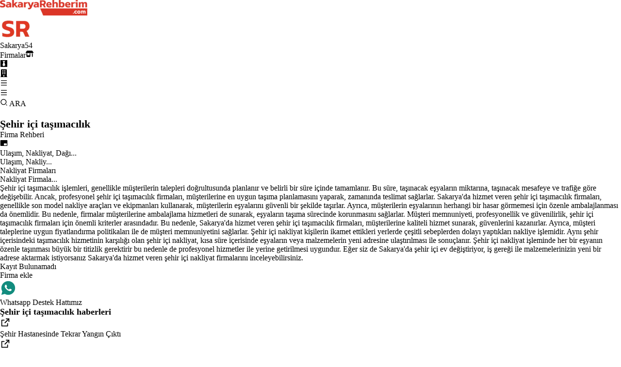

--- FILE ---
content_type: text/html; charset=utf-8
request_url: https://www.sakaryarehberim.com/cl/nakliyat-firmalari/sehir-ici-tasimacilik
body_size: 27542
content:
<!DOCTYPE html><html lang="tr"><head><meta charSet="utf-8"/><meta name="viewport" content="width=device-width, initial-scale=1"/><link rel="stylesheet" href="/_next/static/css/e278e1d64032c726.css" data-precedence="next"/><link rel="stylesheet" href="/_next/static/css/97a3b20cee4c0de9.css" data-precedence="next"/><link rel="stylesheet" href="/_next/static/css/d6ef68454fc3c1d7.css" data-precedence="next"/><link rel="preload" as="script" fetchPriority="low" href="/_next/static/chunks/webpack-8bac8da584b58feb.js"/><script src="/_next/static/chunks/4bd1b696-a874b35ab9818ea6.js" async=""></script><script src="/_next/static/chunks/1517-1f416e8e1b56c6ff.js" async=""></script><script src="/_next/static/chunks/main-app-fea90f47ac02e4dd.js" async=""></script><script src="/_next/static/chunks/94730671-204e773cc916a016.js" async=""></script><script src="/_next/static/chunks/8e1d74a4-88294d2baabd68da.js" async=""></script><script src="/_next/static/chunks/53c13509-89260cf8820ca8c8.js" async=""></script><script src="/_next/static/chunks/8173-56c99162a992c608.js" async=""></script><script src="/_next/static/chunks/7970-6d5a1dab0c30d63c.js" async=""></script><script src="/_next/static/chunks/2623-7c285dcd69eb6df7.js" async=""></script><script src="/_next/static/chunks/app/layout-01910248edf7cd9f.js" async=""></script><script src="/_next/static/chunks/app/cl/%5B...slug%5D/page-5091e3d42b371c94.js" async=""></script><link rel="preload" href="https://www.googletagmanager.com/gtag/js?id=G-SYLSH72GWK" as="script"/><title>Sakarya Şehir İçi Taşımacılık Şehir İçi Taşımacılık Fiyatları Şehir İçi Taşımacılık İçin Firma </title><meta name="description" content=" Sakarya Şehir İçi Taşımacılık Sakarya Şehir İçi Taşımacılık Fiyatları Sakarya Şehir İçi Taşımacılık İçin Firma Sakarya Şehir İçi Taşımacılık Faaliyetleri"/><link rel="canonical" href="https://www.sakaryarehberim.com/cl/nakliyat-firmalari/sehir-ici-tasimacilik"/><meta name="google-site-verification" content="cLXftZF3qmOcpcXzhjqGI2rwWuIlcfH690VcqHvh8-k"/><meta property="og:title" content="Sakarya Şehir İçi Taşımacılık Şehir İçi Taşımacılık Fiyatları Şehir İçi Taşımacılık İçin Firma "/><meta property="og:description" content=" Sakarya Şehir İçi Taşımacılık Sakarya Şehir İçi Taşımacılık Fiyatları Sakarya Şehir İçi Taşımacılık İçin Firma Sakarya Şehir İçi Taşımacılık Faaliyetleri"/><meta name="twitter:card" content="summary"/><meta name="twitter:title" content="Sakarya Şehir İçi Taşımacılık Şehir İçi Taşımacılık Fiyatları Şehir İçi Taşımacılık İçin Firma "/><meta name="twitter:description" content=" Sakarya Şehir İçi Taşımacılık Sakarya Şehir İçi Taşımacılık Fiyatları Sakarya Şehir İçi Taşımacılık İçin Firma Sakarya Şehir İçi Taşımacılık Faaliyetleri"/><link rel="icon" href="/favicon_sakaryarehberim.ico"/><script src="/_next/static/chunks/polyfills-42372ed130431b0a.js" noModule=""></script></head><body class="min-h-screen flex flex-col gap-2 relative"><div class="flex justify-between items-center w-full  sticky top-0 select-none z-[800] p-2 md:p-4 bg-gradient-to-br from-[#dadada] via-[#f5f5f5] to-[#cdcdcd] shadow-[0_2px_4px_rgba(0,0,0,0.4),0_7px_13px_-3px_rgba(0,0,0,0.3),inset_0_-3px_0_rgba(0,0,0,0.2)]"><div class="relative hidden sm:flex"><a href="/"><img alt="Sakarya&#x27;yı seviyoruz. Sakarya için çalışıyoruz." title="Sakarya&#x27;yı seviyoruz. Sakarya için çalışıyoruz." width="180" height="49.5" decoding="async" data-nimg="1" style="color:transparent;max-width:100%;height:auto" src="/sakaryarehberim_logo_desktop.webp"/></a></div><div class="flex relative sm:hidden"><a href="/"> <img alt="Sakarya&#x27;yı seviyoruz. Sakarya için çalışıyoruz." title="Sakarya&#x27;yı seviyoruz. Sakarya için çalışıyoruz." width="66" height="45" decoding="async" data-nimg="1" style="color:transparent" src="/sakaryarehberim_logo_mobile.webp"/> </a></div><div class="flex gap-[20px] items-center"> <div class="flex gap-2"><div class="gap-[14px] flex"><div class="flex items-center cursor-pointer font-bold text-[rgb(54,54,54)] tracking-[0.07rem] hover:underline uppercase text-xs md:text-base "><a href="/rg/sakarya"><span class="hidden md:flex">Sakarya</span><span class="flex md:hidden text-xl font-extrabold">54</span></a></div><div class="flex items-center cursor-pointer font-bold text-[rgb(54,54,54)] tracking-[0.07rem] hover:underline uppercase text-xs md:text-base "><a title="Firmalar" href="/firmarehberi"><span class="hidden md:flex">Firmalar</span><span class="flex md:hidden"><svg stroke="currentColor" fill="currentColor" stroke-width="0" viewBox="0 0 640 512" class="text-2xl" height="1em" width="1em" xmlns="http://www.w3.org/2000/svg"><path d="M36.8 192l566.3 0c20.3 0 36.8-16.5 36.8-36.8c0-7.3-2.2-14.4-6.2-20.4L558.2 21.4C549.3 8 534.4 0 518.3 0L121.7 0c-16 0-31 8-39.9 21.4L6.2 134.7c-4 6.1-6.2 13.2-6.2 20.4C0 175.5 16.5 192 36.8 192zM64 224l0 160 0 80c0 26.5 21.5 48 48 48l224 0c26.5 0 48-21.5 48-48l0-80 0-160-64 0 0 160-192 0 0-160-64 0zm448 0l0 256c0 17.7 14.3 32 32 32s32-14.3 32-32l0-256-64 0z"></path></svg></span></a></div><div class="flex items-center cursor-pointer font-bold text-[rgb(54,54,54)] tracking-[0.07rem] hover:underline uppercase text-xs md:text-base "><a title="İş İlanları" href="/is_ilanlari"><svg stroke="currentColor" fill="currentColor" stroke-width="0" viewBox="0 0 448 512" class="text-2xl" height="1em" width="1em" xmlns="http://www.w3.org/2000/svg"><path d="M0 32v448h448V32H0zm316.5 325.2L224 445.9l-92.5-88.7 64.5-184-64.5-86.6h184.9L252 173.2l64.5 184z"></path></svg></a></div><div class="flex items-center cursor-pointer font-bold text-[rgb(54,54,54)] tracking-[0.07rem] hover:underline uppercase text-xs md:text-base "><a title="Emlak İlanları" href="/emlak"><svg stroke="currentColor" fill="currentColor" stroke-width="0" viewBox="0 0 448 512" class="text-2xl" height="1em" width="1em" xmlns="http://www.w3.org/2000/svg"><path d="M436 480h-20V24c0-13.255-10.745-24-24-24H56C42.745 0 32 10.745 32 24v456H12c-6.627 0-12 5.373-12 12v20h448v-20c0-6.627-5.373-12-12-12zM128 76c0-6.627 5.373-12 12-12h40c6.627 0 12 5.373 12 12v40c0 6.627-5.373 12-12 12h-40c-6.627 0-12-5.373-12-12V76zm0 96c0-6.627 5.373-12 12-12h40c6.627 0 12 5.373 12 12v40c0 6.627-5.373 12-12 12h-40c-6.627 0-12-5.373-12-12v-40zm52 148h-40c-6.627 0-12-5.373-12-12v-40c0-6.627 5.373-12 12-12h40c6.627 0 12 5.373 12 12v40c0 6.627-5.373 12-12 12zm76 160h-64v-84c0-6.627 5.373-12 12-12h40c6.627 0 12 5.373 12 12v84zm64-172c0 6.627-5.373 12-12 12h-40c-6.627 0-12-5.373-12-12v-40c0-6.627 5.373-12 12-12h40c6.627 0 12 5.373 12 12v40zm0-96c0 6.627-5.373 12-12 12h-40c-6.627 0-12-5.373-12-12v-40c0-6.627 5.373-12 12-12h40c6.627 0 12 5.373 12 12v40zm0-96c0 6.627-5.373 12-12 12h-40c-6.627 0-12-5.373-12-12V76c0-6.627 5.373-12 12-12h40c6.627 0 12 5.373 12 12v40z"></path></svg></a></div></div><div class="gap-[20px] hidden max-[600px]:hidden sm:flex"><div class="text-[2.3rem] cursor-pointer"><svg stroke="currentColor" fill="currentColor" stroke-width="0" viewBox="0 0 24 24" height="1em" width="1em" xmlns="http://www.w3.org/2000/svg"><path d="M3 4H21V6H3V4ZM3 11H21V13H3V11ZM3 18H21V20H3V18Z"></path></svg></div></div><div class="hidden items-center gap-[30px] max-[600px]:gap-[6px] max-[600px]:flex"><div class="text-[2.3rem] cursor-pointer">  <svg stroke="currentColor" fill="currentColor" stroke-width="0" viewBox="0 0 24 24" height="1em" width="1em" xmlns="http://www.w3.org/2000/svg"><path d="M3 4H21V6H3V4ZM3 11H21V13H3V11ZM3 18H21V20H3V18Z"></path></svg> </div></div></div> </div></div><div class="flex absolute cursor-pointer top-14 md:top-17 right-2  md:right-5 w-[80px] md:w-[140px] z-50 items-center gap-1 bg-amber-300 justify-center rounded-lg rounded-t-none  font-bold" style="height:40px"><svg stroke="currentColor" fill="currentColor" stroke-width="0" viewBox="0 0 24 24" height="1em" width="1em" xmlns="http://www.w3.org/2000/svg"><path d="M11 2C15.968 2 20 6.032 20 11C20 15.968 15.968 20 11 20C6.032 20 2 15.968 2 11C2 6.032 6.032 2 11 2ZM11 18C14.8675 18 18 14.8675 18 11C18 7.1325 14.8675 4 11 4C7.1325 4 4 7.1325 4 11C4 14.8675 7.1325 18 11 18ZM19.4853 18.0711L22.3137 20.8995L20.8995 22.3137L18.0711 19.4853L19.4853 18.0711Z"></path></svg> ARA</div><div class="grow p-2 md:p-4"> <div><div><div class="flex items-center justify-between py-5 gap-5 [grid-area:name] max-[1200px]:items-start max-[1200px]:flex-col max-[1200px]:py-2.5"><div class="text-[28px] max-[1200px]:text-[26px] max-[900px]:text-[24px] items-center gap-4"><h1>Şehir içi taşımacılık</h1><div class="first-letter:capitalize text-sm"></div></div><div><div class="flex text-sm md:text-sm lg:text-md xl:text-lg gap-[10px] md:gap-[10px] max-md:gap-[20px] "><div><div class="hidden lg:flex after:content-[&#x27;►&#x27;] after:ml-2.5"><a aria-label="Firma Rehberi" href="/firmarehberi">Firma Rehberi</a> </div><div class="mobile flex items-center text-[0.9rem] sm:text-[0.8rem] md:text-[0.7rem] lg:hidden after:ml-2 after:content-[&#x27;&gt;&#x27;]"><a aria-label="Firma Rehberi" href="/firmarehberi"><svg stroke="currentColor" fill="currentColor" stroke-width="0" viewBox="0 0 24 24" height="1em" width="1em" xmlns="http://www.w3.org/2000/svg"><path fill="none" d="M0 0h24v24H0V0z"></path><path d="M21 3H3c-1.1 0-2 .9-2 2v14c0 1.1.9 2 2 2h18c1.1 0 2-.9 2-2V5c0-1.1-.9-2-2-2zm0 16h-9v-6h9v6z"></path></svg></a></div></div><div><div class="hidden lg:flex after:content-[&#x27;►&#x27;] after:ml-2.5"><a aria-label="Ulaşım, Nakliyat, Dağı..." href="/se/ulasim-nakliyat-dagitim-ve-kurtarma-hizmetleri">Ulaşım, Nakliyat, Dağı...</a> </div><div class="mobile flex items-center text-[0.9rem] sm:text-[0.8rem] md:text-[0.7rem] lg:hidden after:ml-2 after:content-[&#x27;&gt;&#x27;]"><a aria-label="Ulaşım, Nakliyat, Dağı..." href="/se/ulasim-nakliyat-dagitim-ve-kurtarma-hizmetleri">Ulaşım, Nakliy...</a></div></div><div><div class="hidden lg:flex after:content-[&#x27;►&#x27;] after:ml-2.5"><a aria-label="Nakliyat Firmaları" href="/su/nakliyat-firmalari">Nakliyat Firmaları</a> </div><div class="mobile flex items-center text-[0.9rem] sm:text-[0.8rem] md:text-[0.7rem] lg:hidden after:ml-2 after:content-[&#x27;&gt;&#x27;]"><a aria-label="Nakliyat Firmaları" href="/su/nakliyat-firmalari">Nakliyat Firmala...</a></div></div></div> </div></div><div class="text-[18px] leading-[1.5] tracking-[1.2px] max-h-[230px] py-[10px] overflow-y-auto max-[1200px]:text-[16px] max-[900px]:text-[14px] max-[600px]:text-[13px] max-[600px]:max-h-[60px] max-[600px]:leading-[1.6]" style="grid-area:desctop">Şehir içi taşımacılık işlemleri, genellikle müşterilerin talepleri doğrultusunda planlanır ve belirli bir süre içinde tamamlanır. Bu süre, taşınacak eşyaların miktarına, taşınacak mesafeye ve trafiğe göre değişebilir. Ancak, profesyonel şehir içi taşımacılık firmaları, müşterilerine en uygun taşıma planlamasını yaparak, zamanında teslimat sağlarlar.
Sakarya&#x27;da hizmet veren şehir içi taşımacılık firmaları, genellikle son model nakliye araçları ve ekipmanları kullanarak, müşterilerin eşyalarını güvenli bir şekilde taşırlar. Ayrıca, müşterilerin eşyalarının herhangi bir hasar görmemesi için özenle ambalajlanması da önemlidir. Bu nedenle, firmalar müşterilerine ambalajlama hizmetleri de sunarak, eşyaların taşıma sürecinde korunmasını sağlarlar.
Müşteri memnuniyeti, profesyonellik ve güvenilirlik, şehir içi taşımacılık firmaları için önemli kriterler arasındadır. Bu nedenle, Sakarya&#x27;da hizmet veren şehir içi taşımacılık firmaları, müşterilerine kaliteli hizmet sunarak, güvenlerini kazanırlar. Ayrıca, müşteri taleplerine uygun fiyatlandırma politikaları ile de müşteri memnuniyetini sağlarlar. Şehir içi nakliyat kişilerin ikamet ettikleri yerlerde çeşitli sebeplerden dolayı yaptıkları nakliye işlemidir. Aynı şehir içerisindeki taşımacılık hizmetinin karşılığı olan şehir içi nakliyat, kısa süre içerisinde eşyaların veya malzemelerin yeni adresine ulaştırılması ile sonuçlanır. Şehir içi nakliyat işleminde her bir eşyanın özenle taşınması büyük bir titizlik gerektirir bu nedenle de profesyonel hizmetler ile yerine getirilmesi uygundur. Eğer siz de Sakarya&#x27;da şehir içi ev değiştiriyor, iş gereği ile malzemelerinizin yeni bir adrese aktarmak istiyorsanız Sakarya&#x27;da hizmet veren şehir içi nakliyat firmalarını inceleyebilirsiniz.</div><div class=" grid grid-cols-[5fr_1fr] rounded-[6px]  py-[30px] gap-[20px] relative max-[1536px]:grid-cols-[4fr_1fr] max-[1536px]:py-[40px] max-[1200px]:grid-cols-[3fr_1fr] max-[900px]:grid-cols-1 max-[900px]:gap-[80px] max-[900px]:py-[45px] max-[600px]:p-[10px]"><div class="flex flex-col gap-[50px]"><div class="flex flex-col justify-center items-center gap-4 align-middle min-h-60 bg-gray-200 rounded-sm pl-6   "><div class="text-lg font-bold"> Kayıt Bulunamadı </div><a target="_blank" href="https://www.netcoor.com/p/directory/companies/add">Firma ekle</a></div><div class="bg-gray-200 p-4 rounded-sm flex gap-2 items-center"><div class="flex gap-2"><div id="whatsapp" class="whatsappcomponent_whatsappwr__ZGTjV"><div class="whatsappcomponent_desktop_whatsapp___mS1_"><a aria-label="Whatsapp" target="_blank" href="https://web.whatsapp.com/send?phone=905495440554&amp;text=Size sakaryarehberim.com sitesi, listeleme bölümü üzerinden ulaşıyorum. "> <svg stroke="currentColor" fill="currentColor" stroke-width="0" viewBox="0 0 24 24" style="color:#128C7E;font-size:34px" height="1em" width="1em" xmlns="http://www.w3.org/2000/svg"><path d="M12.001 2C17.5238 2 22.001 6.47715 22.001 12C22.001 17.5228 17.5238 22 12.001 22C10.1671 22 8.44851 21.5064 6.97086 20.6447L2.00516 22L3.35712 17.0315C2.49494 15.5536 2.00098 13.8345 2.00098 12C2.00098 6.47715 6.47813 2 12.001 2ZM8.59339 7.30019L8.39232 7.30833C8.26293 7.31742 8.13607 7.34902 8.02057 7.40811C7.93392 7.45244 7.85348 7.51651 7.72709 7.63586C7.60774 7.74855 7.53857 7.84697 7.46569 7.94186C7.09599 8.4232 6.89729 9.01405 6.90098 9.62098C6.90299 10.1116 7.03043 10.5884 7.23169 11.0336C7.63982 11.9364 8.31288 12.8908 9.20194 13.7759C9.4155 13.9885 9.62473 14.2034 9.85034 14.402C10.9538 15.3736 12.2688 16.0742 13.6907 16.4482C13.6907 16.4482 14.2507 16.5342 14.2589 16.5347C14.4444 16.5447 14.6296 16.5313 14.8153 16.5218C15.1066 16.5068 15.391 16.428 15.6484 16.2909C15.8139 16.2028 15.8922 16.159 16.0311 16.0714C16.0311 16.0714 16.0737 16.0426 16.1559 15.9814C16.2909 15.8808 16.3743 15.81 16.4866 15.6934C16.5694 15.6074 16.6406 15.5058 16.6956 15.3913C16.7738 15.2281 16.8525 14.9166 16.8838 14.6579C16.9077 14.4603 16.9005 14.3523 16.8979 14.2854C16.8936 14.1778 16.8047 14.0671 16.7073 14.0201L16.1258 13.7587C16.1258 13.7587 15.2563 13.3803 14.7245 13.1377C14.6691 13.1124 14.6085 13.1007 14.5476 13.097C14.4142 13.0888 14.2647 13.1236 14.1696 13.2238C14.1646 13.2218 14.0984 13.279 13.3749 14.1555C13.335 14.2032 13.2415 14.3069 13.0798 14.2972C13.0554 14.2955 13.0311 14.292 13.0074 14.2858C12.9419 14.2685 12.8781 14.2457 12.8157 14.2193C12.692 14.1668 12.6486 14.1469 12.5641 14.1105C11.9868 13.8583 11.457 13.5209 10.9887 13.108C10.8631 12.9974 10.7463 12.8783 10.6259 12.7616C10.2057 12.3543 9.86169 11.9211 9.60577 11.4938C9.5918 11.4705 9.57027 11.4368 9.54708 11.3991C9.50521 11.331 9.45903 11.25 9.44455 11.1944C9.40738 11.0473 9.50599 10.9291 9.50599 10.9291C9.50599 10.9291 9.74939 10.663 9.86248 10.5183C9.97128 10.379 10.0652 10.2428 10.125 10.1457C10.2428 9.95633 10.2801 9.76062 10.2182 9.60963C9.93764 8.92565 9.64818 8.24536 9.34986 7.56894C9.29098 7.43545 9.11585 7.33846 8.95659 7.32007C8.90265 7.31384 8.84875 7.30758 8.79459 7.30402C8.66053 7.29748 8.5262 7.29892 8.39232 7.30833L8.59339 7.30019Z"></path></svg> </a></div><div class="whatsappcomponent_mobile_whatsapp__GuvJx"><a aria-label="Whatsapp" target="_blank" href="https://wa.me/905495440554?text=Size sakaryarehberim.com sitesi, listeleme bölümü üzerinden ulaşıyorum. "> <svg stroke="currentColor" fill="currentColor" stroke-width="0" viewBox="0 0 24 24" style="color:#128C7E;font-size:34px" height="1em" width="1em" xmlns="http://www.w3.org/2000/svg"><path d="M12.001 2C17.5238 2 22.001 6.47715 22.001 12C22.001 17.5228 17.5238 22 12.001 22C10.1671 22 8.44851 21.5064 6.97086 20.6447L2.00516 22L3.35712 17.0315C2.49494 15.5536 2.00098 13.8345 2.00098 12C2.00098 6.47715 6.47813 2 12.001 2ZM8.59339 7.30019L8.39232 7.30833C8.26293 7.31742 8.13607 7.34902 8.02057 7.40811C7.93392 7.45244 7.85348 7.51651 7.72709 7.63586C7.60774 7.74855 7.53857 7.84697 7.46569 7.94186C7.09599 8.4232 6.89729 9.01405 6.90098 9.62098C6.90299 10.1116 7.03043 10.5884 7.23169 11.0336C7.63982 11.9364 8.31288 12.8908 9.20194 13.7759C9.4155 13.9885 9.62473 14.2034 9.85034 14.402C10.9538 15.3736 12.2688 16.0742 13.6907 16.4482C13.6907 16.4482 14.2507 16.5342 14.2589 16.5347C14.4444 16.5447 14.6296 16.5313 14.8153 16.5218C15.1066 16.5068 15.391 16.428 15.6484 16.2909C15.8139 16.2028 15.8922 16.159 16.0311 16.0714C16.0311 16.0714 16.0737 16.0426 16.1559 15.9814C16.2909 15.8808 16.3743 15.81 16.4866 15.6934C16.5694 15.6074 16.6406 15.5058 16.6956 15.3913C16.7738 15.2281 16.8525 14.9166 16.8838 14.6579C16.9077 14.4603 16.9005 14.3523 16.8979 14.2854C16.8936 14.1778 16.8047 14.0671 16.7073 14.0201L16.1258 13.7587C16.1258 13.7587 15.2563 13.3803 14.7245 13.1377C14.6691 13.1124 14.6085 13.1007 14.5476 13.097C14.4142 13.0888 14.2647 13.1236 14.1696 13.2238C14.1646 13.2218 14.0984 13.279 13.3749 14.1555C13.335 14.2032 13.2415 14.3069 13.0798 14.2972C13.0554 14.2955 13.0311 14.292 13.0074 14.2858C12.9419 14.2685 12.8781 14.2457 12.8157 14.2193C12.692 14.1668 12.6486 14.1469 12.5641 14.1105C11.9868 13.8583 11.457 13.5209 10.9887 13.108C10.8631 12.9974 10.7463 12.8783 10.6259 12.7616C10.2057 12.3543 9.86169 11.9211 9.60577 11.4938C9.5918 11.4705 9.57027 11.4368 9.54708 11.3991C9.50521 11.331 9.45903 11.25 9.44455 11.1944C9.40738 11.0473 9.50599 10.9291 9.50599 10.9291C9.50599 10.9291 9.74939 10.663 9.86248 10.5183C9.97128 10.379 10.0652 10.2428 10.125 10.1457C10.2428 9.95633 10.2801 9.76062 10.2182 9.60963C9.93764 8.92565 9.64818 8.24536 9.34986 7.56894C9.29098 7.43545 9.11585 7.33846 8.95659 7.32007C8.90265 7.31384 8.84875 7.30758 8.79459 7.30402C8.66053 7.29748 8.5262 7.29892 8.39232 7.30833L8.59339 7.30019Z"></path></svg> </a> </div></div><div id="whatsapp2" class="whatsappcomponent_whatsappwr__ZGTjV"><div class="whatsappcomponent_desktop_whatsapp___mS1_"><a aria-label="Whatsapp" target="_blank" href="https://web.whatsapp.com/send?phone=905495440554&amp;text=Size sakaryarehberim.com sitesi, listeleme bölümü üzerinden ulaşıyorum. "> <!-- -->Whatsapp Destek Hattımız<!-- --> </a></div><div class="whatsappcomponent_mobile_whatsapp__GuvJx"><a aria-label="Whatsapp" target="_blank" href="https://wa.me/905495440554?text=Size sakaryarehberim.com sitesi, listeleme bölümü üzerinden ulaşıyorum. "> <!-- -->Whatsapp Destek Hattımız<!-- --> </a> </div></div></div></div><div class="flex flex-col gap-[20px]"><div class="text-[1.6rem] border-b-2 border-gray-500 pb-5 flex justify-between"><h4>Şehir içi taşımacılık<!-- --> haberleri </h4></div><div class="grid xl:grid-cols-3 md:grid-cols-2 sm:grid-cols-1 gap-8 md:gap-14"><div class="flex sm:text-sm md:text-base"><div class="flex gap-2  w-full"><a title="Şehir Hastanesinde Tekrar Yangın Çıktı" class="" href="/cn/sehir_hastanesinde_tekrar_yangin_cikti"> <svg stroke="currentColor" fill="currentColor" stroke-width="0" viewBox="0 0 24 24" height="22" width="22" xmlns="http://www.w3.org/2000/svg"><path d="M10 6V8H5V19H16V14H18V20C18 20.5523 17.5523 21 17 21H4C3.44772 21 3 20.5523 3 20V7C3 6.44772 3.44772 6 4 6H10ZM21 3V11H19L18.9999 6.413L11.2071 14.2071L9.79289 12.7929L17.5849 5H13V3H21Z"></path></svg> </a><div class="font-normal text-sm">Şehir Hastanesinde Tekrar Yangın Çıktı</div></div></div><div class="flex sm:text-sm md:text-base"><div class="flex gap-2  w-full"><a title="Şehir Hastanesinde Çıkan Yangın Söndürüldü" class="" href="/cn/sehir_hastanesinde_cikan_yangin_sonduruldu"> <svg stroke="currentColor" fill="currentColor" stroke-width="0" viewBox="0 0 24 24" height="22" width="22" xmlns="http://www.w3.org/2000/svg"><path d="M10 6V8H5V19H16V14H18V20C18 20.5523 17.5523 21 17 21H4C3.44772 21 3 20.5523 3 20V7C3 6.44772 3.44772 6 4 6H10ZM21 3V11H19L18.9999 6.413L11.2071 14.2071L9.79289 12.7929L17.5849 5H13V3H21Z"></path></svg> </a><div class="font-normal text-sm">Şehir Hastanesinde Çıkan Yangın Söndürüldü</div></div></div><div class="flex sm:text-sm md:text-base"><div class="flex gap-2  w-full"><a title="Şehir Hastahanesindeki Yangın Paniğe Yol Açtı" class="" href="/cn/sehir_hastahanesindeki_yangin_panige_yol_acti"> <svg stroke="currentColor" fill="currentColor" stroke-width="0" viewBox="0 0 24 24" height="22" width="22" xmlns="http://www.w3.org/2000/svg"><path d="M10 6V8H5V19H16V14H18V20C18 20.5523 17.5523 21 17 21H4C3.44772 21 3 20.5523 3 20V7C3 6.44772 3.44772 6 4 6H10ZM21 3V11H19L18.9999 6.413L11.2071 14.2071L9.79289 12.7929L17.5849 5H13V3H21Z"></path></svg> </a><div class="font-normal text-sm">Şehir Hastahanesindeki Yangın Paniğe Yol Açtı</div></div></div><div class="flex sm:text-sm md:text-base"><div class="flex gap-2  w-full"><a title="Şehir Hastanesi’ne Yeni Ulaşım Aksı: 5.5 Kilometrelik Yolun Ayrıntıları Netleşti" class="" href="/cn/sehir_hastanesine_yeni_ulasim_aksi_55_kilometrelik_yolun_ayrintilari_netlesti"> <svg stroke="currentColor" fill="currentColor" stroke-width="0" viewBox="0 0 24 24" height="22" width="22" xmlns="http://www.w3.org/2000/svg"><path d="M10 6V8H5V19H16V14H18V20C18 20.5523 17.5523 21 17 21H4C3.44772 21 3 20.5523 3 20V7C3 6.44772 3.44772 6 4 6H10ZM21 3V11H19L18.9999 6.413L11.2071 14.2071L9.79289 12.7929L17.5849 5H13V3H21Z"></path></svg> </a><div class="font-normal text-sm">Şehir Hastanesi’ne Yeni Ulaşım Aksı: 5.5 Kilometrelik Yolun Ayrıntıları Netleşti</div></div></div><div class="flex sm:text-sm md:text-base"><div class="flex gap-2  w-full"><a title="Şehir Kütüphanesi&#x27;nde Çalışmalar Başladı" class="" href="/cn/sehir_kutuphanesinde_calismalar_basladi"> <svg stroke="currentColor" fill="currentColor" stroke-width="0" viewBox="0 0 24 24" height="22" width="22" xmlns="http://www.w3.org/2000/svg"><path d="M10 6V8H5V19H16V14H18V20C18 20.5523 17.5523 21 17 21H4C3.44772 21 3 20.5523 3 20V7C3 6.44772 3.44772 6 4 6H10ZM21 3V11H19L18.9999 6.413L11.2071 14.2071L9.79289 12.7929L17.5849 5H13V3H21Z"></path></svg> </a><div class="font-normal text-sm">Şehir Kütüphanesi&#x27;nde Çalışmalar Başladı</div></div></div><div class="flex sm:text-sm md:text-base"><div class="flex gap-2  w-full"><a title="Sakarya Şehir Kütüphanesi Projesi İçin İhale Tarihi Belli Oldu" class="" href="/cn/sakarya_sehir_kutuphanesi_projesi_icin_ihale_tarihi_belli_oldu"> <svg stroke="currentColor" fill="currentColor" stroke-width="0" viewBox="0 0 24 24" height="22" width="22" xmlns="http://www.w3.org/2000/svg"><path d="M10 6V8H5V19H16V14H18V20C18 20.5523 17.5523 21 17 21H4C3.44772 21 3 20.5523 3 20V7C3 6.44772 3.44772 6 4 6H10ZM21 3V11H19L18.9999 6.413L11.2071 14.2071L9.79289 12.7929L17.5849 5H13V3H21Z"></path></svg> </a><div class="font-normal text-sm">Sakarya Şehir Kütüphanesi Projesi İçin İhale Tarihi Belli Oldu</div></div></div></div></div><div class="flex flex-col gap-8"><div class="text-[1.6rem] border-b-2 border-gray-500 pb-5 flex justify-between items-center"><div><h4>Şehir içi taşımacılık<!-- --> iş ilanları </h4></div><div><a class="text-sm" href="/is_ilanlari">İş İlanları</a></div></div><div class="flex flex-col gap-8"><div class="flex gap-2 items-center"><a title="Şehir dışında çalışmak üzere mobil vinç operatörü alınacaktır" class="" href="/is_ilanlari/c/sehir-disinda-calismak-uzere-mobil-vinc-operatoru-alinacaktir/job_clyr_1765291007684"> <svg stroke="currentColor" fill="currentColor" stroke-width="0" viewBox="0 0 24 24" height="22" width="22" xmlns="http://www.w3.org/2000/svg"><path d="M10 6V8H5V19H16V14H18V20C18 20.5523 17.5523 21 17 21H4C3.44772 21 3 20.5523 3 20V7C3 6.44772 3.44772 6 4 6H10ZM21 3V11H19L18.9999 6.413L11.2071 14.2071L9.79289 12.7929L17.5849 5H13V3H21Z"></path></svg> </a><div class="font-normal text-sm">Şehir dışında çalışmak üzere mobil vinç operatörü alınacaktır</div></div></div></div></div><div class="flex flex-col gap-[30px] max-[600px]:hidden"><div class="font-bold  text-[0.8rem] rounded-[0.3rem] no-underline cursor-pointer hover:underline"> <a target="_blank" href="https://www.netcoor.com/p/directory/companies/add">Firma ekle</a>  </div><div class="flex flex-col gap-[6px] text-[rgb(167,51,51)] pt-0"><div class="flex items-center min-h-[40px] px-2 py-1 rounded bg-[linear-gradient(0deg,rgba(168,168,168,1)_0%,rgba(230,230,230,1)_67%,rgba(251,251,251,1)_100%)] shadow-[0_2px_4px_rgba(0,0,0,0.4),0_7px_13px_-3px_rgba(0,0,0,0.3),0_-3px_0px_inset_rgba(0,0,0,0.2)] text-black mb-2.5 "> Etiketler </div><div class="flex flex-col gap-1 max-h-[420px] overflow-y-auto pl-1"><h5><a class="py-1 text-[12px] capitalize hover:border-l-4 hover:border-black hover:pl-2" href="/la/sakarya-sehir-ici-sehirler-arasi-evden-eve-nakliyat">sakarya şehir içi şehirler arası evden eve nakliyat</a></h5><h5><a class="py-1 text-[12px] capitalize hover:border-l-4 hover:border-black hover:pl-2" href="/la/sakarya-sehir-ici-evden-eve-nakliyat">sakarya şehir içi evden eve nakliyat</a></h5><h5><a class="py-1 text-[12px] capitalize hover:border-l-4 hover:border-black hover:pl-2" href="/la/sakarya-tasimacilik">sakarya tasimacilik</a></h5><h5><a class="py-1 text-[12px] capitalize hover:border-l-4 hover:border-black hover:pl-2" href="/la/sakarya-personel-tasimacilik">sakarya personel taşimacilik</a></h5><h5><a class="py-1 text-[12px] capitalize hover:border-l-4 hover:border-black hover:pl-2" href="/la/sakarya-personel-tasimacilik">sakarya personel taşımacılık</a></h5><h5><a class="py-1 text-[12px] capitalize hover:border-l-4 hover:border-black hover:pl-2" href="/la/sehir-ici-kurye-hizmetleri">sehir içi kurye hizmetleri</a></h5><h5><a class="py-1 text-[12px] capitalize hover:border-l-4 hover:border-black hover:pl-2" href="/la/sakarya-otobus-ve-toplu-tasimacilik">sakarya otobüs ve toplu taşımacılık</a></h5><h5><a class="py-1 text-[12px] capitalize hover:border-l-4 hover:border-black hover:pl-2" href="/la/sehir-ici-nakliyat">şehir içi nakliyat</a></h5><h5><a class="py-1 text-[12px] capitalize hover:border-l-4 hover:border-black hover:pl-2" href="/la/sehir-ici-tasimacilik">şehir içi taşımacılık</a></h5><h5><a class="py-1 text-[12px] capitalize hover:border-l-4 hover:border-black hover:pl-2" href="/la/adapazari-tasimacilik">adapazarı tasimacilik</a></h5><h5><a class="py-1 text-[12px] capitalize hover:border-l-4 hover:border-black hover:pl-2" href="/la/sakarya-toplu-tasimacilik">Sakarya toplu taşımacılık</a></h5><h5><a class="py-1 text-[12px] capitalize hover:border-l-4 hover:border-black hover:pl-2" href="/la/sehirler-arasi-tasimacilik">şehirler arası taşımacılık</a></h5></div></div></div></div><div class="text-[18px] leading-[1.5] tracking-[1.2px] max-h-[230px] py-[10px] overflow-y-auto max-[1200px]:text-[16px] max-[900px]:text-[14px] max-[600px]:text-[13px] max-[600px]:max-h-[60px] max-[600px]:leading-[1.6]" style="grid-area:descbottom">SAKARYA ŞEHİR İÇİ TAŞIMACILIK
Sakarya&#x27;da şehir içi taşımacılık hizmetleri, birçok nakliye firması tarafından sunulmaktadır. Bu firmalar, müşterilerin evden eve veya ofisten ofise taşınması sırasında ihtiyaç duyabilecekleri her türlü hizmeti sunarak, güvenli ve sorunsuz bir taşıma süreci sağlarlar.
Şehir içi taşımacılık işlemleri, genellikle müşterilerin talepleri doğrultusunda planlanır ve belirli bir süre içinde tamamlanır. Bu süre, taşınacak eşyaların miktarına, taşınacak mesafeye ve trafiğe göre değişebilir. Ancak, profesyonel şehir içi taşımacılık firmaları, müşterilerine en uygun taşıma planlamasını yaparak, zamanında teslimat sağlarlar.
Sakarya&#x27;da hizmet veren şehir içi taşımacılık firmaları, genellikle son model nakliye araçları ve ekipmanları kullanarak, müşterilerin eşyalarını güvenli bir şekilde taşırlar. Ayrıca, müşterilerin eşyalarının herhangi bir hasar görmemesi için özenle ambalajlanması da önemlidir. Bu nedenle, firmalar müşterilerine ambalajlama hizmetleri de sunarak, eşyaların taşıma sürecinde korunmasını sağlarlar.
Müşteri memnuniyeti, profesyonellik ve güvenilirlik, şehir içi taşımacılık firmaları için önemli kriterler arasındadır. Bu nedenle, Sakarya&#x27;da hizmet veren şehir içi taşımacılık firmaları, müşterilerine kaliteli hizmet sunarak, güvenlerini kazanırlar. Ayrıca, müşteri taleplerine uygun fiyatlandırma politikaları ile de müşteri memnuniyetini sağlarlar.
Sonuç olarak, Sakarya&#x27;da hizmet veren şehir içi taşımacılık firmaları, müşterilerinin taşıma ihtiyaçlarını profesyonelce karşılayarak, güvenli ve hızlı bir hizmet sunarlar. Müşterilerin eşyalarının güvenliği ve zamanında teslimatı konusunda hassas davranarak, müşteri memnuniyetini ön planda tutarlar.


Şehir içi taşımacılık hizmetinin içeriğine dair bilgi sahibi olabilirsiniz. Daha önce şehir içinde yeni bir adrese taşınmış ya da malzemelerinizin şehir içinde nakliyesini yaptırmış olabilirsiniz. Fakat biz bilgi sahibi olmayanlar için de kısaca özetlemek istiyoruz. Şehir içi taşımacılık hizmeti, eşya veya yüklerin belli bir şehirde kendi içinde başka bir noktaya taşınmasına verilen addır. Şehiriçi nakliyat araçları ile taşınması istenen hafif yük eşyaları veya ağır yük eşyaları aynı gün içinde yeni adresine şehir içi nakliyat ile taşınmaktadır. 

Taşıma işlemleri öncesinde nakliyat firmaları ile detaylı olarak bir görüşme gerçekleştirmeniz gerekir. Taşınacak eşyaların veya malzemelerin sayısı, yükü, gidilecek yeni adres gibi kriterler ile şehir içi nakliyat ücretini belirleyebilir ve taşınma işleminin ne kadar süreceğini öğrenebilirsiniz. Taşıma esnasında eşyaların zarar görmemesi, hızlı bir şekilde taşıma işleminin gerçekleşmesi firmaların tek amacı olsa da bazı durumlarda hasarlar meydana gelebiliyor. Bunun için nakliyat öncesinde taşınacak eşyalarınız ve yükleriniz için sigorta yaptırmanızda fayda var. Eşyalar sigortalanarak, rastgele bir kazadan doğacak mağduriyetlerin giderilmesi mevzu bahis olmaktadır. 

Şehir içi taşımacılık firmalarının oldukça fazla olduğu Sakarya&#x27;da güvenilir firmaları arıyorsanız size rehberlik etmek için buradayız. Sakaryarehberim.com ekibi olarak Sakarya&#x27;da yer alan tüm nakliyat firmalarını, gerek görselleri gerek iletişim bilgileri ile size ayrı ayrı sunuyoruz. Sakarya&#x27;daki nakliyat firmalarına böylece çok kısa bir sürede ulaşabiliyorsunuz. Nakliyat firmaları ile iletişime geçerek şehir içi nakliyat hizmetleri hakkında bilgi alabilir, anlaşma sağlayabilirsiniz.</div><div class="fixed flex flex-col gap-2 right-0 bottom-0 m-[10px]  z-[6000] "><a class="text-[3rem] text-[#1c75d1] hover:text-[#065baf] active:text-[#46a2ff]" style="opacity:1" aria-label="Önceki" href="/cl/nakliyat-firmalari/nakliyat"><svg stroke="currentColor" fill="currentColor" stroke-width="0" viewBox="0 0 16 16" height="1em" width="1em" xmlns="http://www.w3.org/2000/svg"><path d="M0 14a2 2 0 0 0 2 2h12a2 2 0 0 0 2-2V2a2 2 0 0 0-2-2H2a2 2 0 0 0-2 2zm4.5-6.5h5.793L8.146 5.354a.5.5 0 1 1 .708-.708l3 3a.5.5 0 0 1 0 .708l-3 3a.5.5 0 0 1-.708-.708L10.293 8.5H4.5a.5.5 0 0 1 0-1"></path></svg></a><a class="text-[3rem] text-[#1c75d1] hover:text-[#065baf] active:text-[#46a2ff]" style="opacity:1" aria-label="Sonraki" href="/cl/nakliyat-firmalari/yurt-disi-tasimacilik"> <svg stroke="currentColor" fill="currentColor" stroke-width="0" viewBox="0 0 16 16" height="1em" width="1em" xmlns="http://www.w3.org/2000/svg"><path d="M16 14a2 2 0 0 1-2 2H2a2 2 0 0 1-2-2V2a2 2 0 0 1 2-2h12a2 2 0 0 1 2 2zm-4.5-6.5H5.707l2.147-2.146a.5.5 0 1 0-.708-.708l-3 3a.5.5 0 0 0 0 .708l3 3a.5.5 0 0 0 .708-.708L5.707 8.5H11.5a.5.5 0 0 0 0-1"></path></svg> </a></div><div class="flex gap-8"><a style="display:flex;align-items:center;gap:4px;color:#6d6d6d" target="_blank" rel="nofollow" href="https://www.netcoor.com/p/directory/cl?id=2445&amp;"><svg stroke="currentColor" fill="currentColor" stroke-width="0" viewBox="0 0 24 24" height="24" width="24" xmlns="http://www.w3.org/2000/svg"><path fill="none" d="M0 0h24v24H0z"></path><path d="M3 17.25V21h3.75L17.81 9.94l-3.75-3.75L3 17.25zM20.71 7.04a.996.996 0 0 0 0-1.41l-2.34-2.34a.996.996 0 0 0-1.41 0l-1.83 1.83 3.75 3.75 1.83-1.83z"></path></svg> Düzenle</a><div class="text-sm text-gray-400">Alt Limit: <!-- -->Yok</div><div class="text-sm text-gray-400">Counter: <!-- -->268</div></div></div></div> </div><div class="flex justify-between items-center w-full h-[50px] sticky top-0 select-none px-[10px] sm:px-[30px] pt-[34px] pb-[36px] bg-gradient-to-br from-[#dadada] via-[#f5f5f5] to-[#cdcdcd] shadow-[0_2px_4px_rgba(0,0,0,0.4),0_7px_13px_-3px_rgba(0,0,0,0.3),inset_0_-3px_0_rgba(0,0,0,0.2)]"><div class="flex gap-16 flex-wrap"><a class="font-bold" href="https://www.proweb.com.tr"> PROWEB </a></div><div class="flex gap-x-1 md:gap-4  flex-wrap text-3xl items-center"><div id="whatsapp" style="display:flex" title="Whatsapp ihbar"><div class="hidden sm:flex"><a aria-label="Whatsapp" target="_blank" href="https://web.whatsapp.com/send?phone=905495440554&amp;text=Merhaba, size SüperEleman.com üzerindeki ilanınız ile ilgili ulaşıyorum."> <svg stroke="currentColor" fill="currentColor" stroke-width="0" viewBox="0 0 24 24" height="1em" width="1em" xmlns="http://www.w3.org/2000/svg"><path d="M7.25361 18.4944L7.97834 18.917C9.18909 19.623 10.5651 20 12.001 20C16.4193 20 20.001 16.4183 20.001 12C20.001 7.58172 16.4193 4 12.001 4C7.5827 4 4.00098 7.58172 4.00098 12C4.00098 13.4363 4.37821 14.8128 5.08466 16.0238L5.50704 16.7478L4.85355 19.1494L7.25361 18.4944ZM2.00516 22L3.35712 17.0315C2.49494 15.5536 2.00098 13.8345 2.00098 12C2.00098 6.47715 6.47813 2 12.001 2C17.5238 2 22.001 6.47715 22.001 12C22.001 17.5228 17.5238 22 12.001 22C10.1671 22 8.44851 21.5064 6.97086 20.6447L2.00516 22ZM8.39232 7.30833C8.5262 7.29892 8.66053 7.29748 8.79459 7.30402C8.84875 7.30758 8.90265 7.31384 8.95659 7.32007C9.11585 7.33846 9.29098 7.43545 9.34986 7.56894C9.64818 8.24536 9.93764 8.92565 10.2182 9.60963C10.2801 9.76062 10.2428 9.95633 10.125 10.1457C10.0652 10.2428 9.97128 10.379 9.86248 10.5183C9.74939 10.663 9.50599 10.9291 9.50599 10.9291C9.50599 10.9291 9.40738 11.0473 9.44455 11.1944C9.45903 11.25 9.50521 11.331 9.54708 11.3991C9.57027 11.4368 9.5918 11.4705 9.60577 11.4938C9.86169 11.9211 10.2057 12.3543 10.6259 12.7616C10.7463 12.8783 10.8631 12.9974 10.9887 13.108C11.457 13.5209 11.9868 13.8583 12.559 14.1082L12.5641 14.1105C12.6486 14.1469 12.692 14.1668 12.8157 14.2193C12.8781 14.2457 12.9419 14.2685 13.0074 14.2858C13.0311 14.292 13.0554 14.2955 13.0798 14.2972C13.2415 14.3069 13.335 14.2032 13.3749 14.1555C14.0984 13.279 14.1646 13.2218 14.1696 13.2222V13.2238C14.2647 13.1236 14.4142 13.0888 14.5476 13.097C14.6085 13.1007 14.6691 13.1124 14.7245 13.1377C15.2563 13.3803 16.1258 13.7587 16.1258 13.7587L16.7073 14.0201C16.8047 14.0671 16.8936 14.1778 16.8979 14.2854C16.9005 14.3523 16.9077 14.4603 16.8838 14.6579C16.8525 14.9166 16.7738 15.2281 16.6956 15.3913C16.6406 15.5058 16.5694 15.6074 16.4866 15.6934C16.3743 15.81 16.2909 15.8808 16.1559 15.9814C16.0737 16.0426 16.0311 16.0714 16.0311 16.0714C15.8922 16.159 15.8139 16.2028 15.6484 16.2909C15.391 16.428 15.1066 16.5068 14.8153 16.5218C14.6296 16.5313 14.4444 16.5447 14.2589 16.5347C14.2507 16.5342 13.6907 16.4482 13.6907 16.4482C12.2688 16.0742 10.9538 15.3736 9.85034 14.402C9.62473 14.2034 9.4155 13.9885 9.20194 13.7759C8.31288 12.8908 7.63982 11.9364 7.23169 11.0336C7.03043 10.5884 6.90299 10.1116 6.90098 9.62098C6.89729 9.01405 7.09599 8.4232 7.46569 7.94186C7.53857 7.84697 7.60774 7.74855 7.72709 7.63586C7.85348 7.51651 7.93392 7.45244 8.02057 7.40811C8.13607 7.34902 8.26293 7.31742 8.39232 7.30833Z"></path></svg> </a></div><div class="flex sm:hidden"><a aria-label="Whatsapp" target="_blank" href="https://wa.me/905495440554?text=&quot;Merhaba, size SüperEleman.com üzerindeki ilanınız ile ilgili ulaşıyorum.&quot;"> <svg stroke="currentColor" fill="currentColor" stroke-width="0" viewBox="0 0 24 24" height="1em" width="1em" xmlns="http://www.w3.org/2000/svg"><path d="M7.25361 18.4944L7.97834 18.917C9.18909 19.623 10.5651 20 12.001 20C16.4193 20 20.001 16.4183 20.001 12C20.001 7.58172 16.4193 4 12.001 4C7.5827 4 4.00098 7.58172 4.00098 12C4.00098 13.4363 4.37821 14.8128 5.08466 16.0238L5.50704 16.7478L4.85355 19.1494L7.25361 18.4944ZM2.00516 22L3.35712 17.0315C2.49494 15.5536 2.00098 13.8345 2.00098 12C2.00098 6.47715 6.47813 2 12.001 2C17.5238 2 22.001 6.47715 22.001 12C22.001 17.5228 17.5238 22 12.001 22C10.1671 22 8.44851 21.5064 6.97086 20.6447L2.00516 22ZM8.39232 7.30833C8.5262 7.29892 8.66053 7.29748 8.79459 7.30402C8.84875 7.30758 8.90265 7.31384 8.95659 7.32007C9.11585 7.33846 9.29098 7.43545 9.34986 7.56894C9.64818 8.24536 9.93764 8.92565 10.2182 9.60963C10.2801 9.76062 10.2428 9.95633 10.125 10.1457C10.0652 10.2428 9.97128 10.379 9.86248 10.5183C9.74939 10.663 9.50599 10.9291 9.50599 10.9291C9.50599 10.9291 9.40738 11.0473 9.44455 11.1944C9.45903 11.25 9.50521 11.331 9.54708 11.3991C9.57027 11.4368 9.5918 11.4705 9.60577 11.4938C9.86169 11.9211 10.2057 12.3543 10.6259 12.7616C10.7463 12.8783 10.8631 12.9974 10.9887 13.108C11.457 13.5209 11.9868 13.8583 12.559 14.1082L12.5641 14.1105C12.6486 14.1469 12.692 14.1668 12.8157 14.2193C12.8781 14.2457 12.9419 14.2685 13.0074 14.2858C13.0311 14.292 13.0554 14.2955 13.0798 14.2972C13.2415 14.3069 13.335 14.2032 13.3749 14.1555C14.0984 13.279 14.1646 13.2218 14.1696 13.2222V13.2238C14.2647 13.1236 14.4142 13.0888 14.5476 13.097C14.6085 13.1007 14.6691 13.1124 14.7245 13.1377C15.2563 13.3803 16.1258 13.7587 16.1258 13.7587L16.7073 14.0201C16.8047 14.0671 16.8936 14.1778 16.8979 14.2854C16.9005 14.3523 16.9077 14.4603 16.8838 14.6579C16.8525 14.9166 16.7738 15.2281 16.6956 15.3913C16.6406 15.5058 16.5694 15.6074 16.4866 15.6934C16.3743 15.81 16.2909 15.8808 16.1559 15.9814C16.0737 16.0426 16.0311 16.0714 16.0311 16.0714C15.8922 16.159 15.8139 16.2028 15.6484 16.2909C15.391 16.428 15.1066 16.5068 14.8153 16.5218C14.6296 16.5313 14.4444 16.5447 14.2589 16.5347C14.2507 16.5342 13.6907 16.4482 13.6907 16.4482C12.2688 16.0742 10.9538 15.3736 9.85034 14.402C9.62473 14.2034 9.4155 13.9885 9.20194 13.7759C8.31288 12.8908 7.63982 11.9364 7.23169 11.0336C7.03043 10.5884 6.90299 10.1116 6.90098 9.62098C6.89729 9.01405 7.09599 8.4232 7.46569 7.94186C7.53857 7.84697 7.60774 7.74855 7.72709 7.63586C7.85348 7.51651 7.93392 7.45244 8.02057 7.40811C8.13607 7.34902 8.26293 7.31742 8.39232 7.30833Z"></path></svg> </a></div></div><a title="Telegram kanalımız" target="_blank" href="https://web.telegram.org/k/#@sakaryarehberimgenel"><svg stroke="currentColor" fill="currentColor" stroke-width="0" viewBox="0 0 24 24" height="1em" width="1em" xmlns="http://www.w3.org/2000/svg"><path d="M20 12C20 16.4183 16.4183 20 12 20C7.58172 20 4 16.4183 4 12C4 7.58172 7.58172 4 12 4C16.4183 4 20 7.58172 20 12ZM12 22C17.5228 22 22 17.5228 22 12C22 6.47715 17.5228 2 12 2C6.47715 2 2 6.47715 2 12C2 17.5228 6.47715 22 12 22ZM12.3584 9.38246C11.3857 9.78702 9.4418 10.6244 6.5266 11.8945C6.05321 12.0827 5.80524 12.2669 5.78266 12.4469C5.74451 12.7513 6.12561 12.8711 6.64458 13.0343C6.71517 13.0565 6.78832 13.0795 6.8633 13.1039C7.37388 13.2698 8.06071 13.464 8.41776 13.4717C8.74164 13.4787 9.10313 13.3452 9.50222 13.0711C12.226 11.2325 13.632 10.3032 13.7203 10.2832C13.7826 10.269 13.8689 10.2513 13.9273 10.3032C13.9858 10.3552 13.98 10.4536 13.9739 10.48C13.9361 10.641 12.4401 12.0318 11.6659 12.7515C11.4351 12.9661 11.2101 13.1853 10.9833 13.4039C10.509 13.8611 10.1533 14.204 11.003 14.764C11.8644 15.3317 12.7323 15.8982 13.5724 16.4971C13.9867 16.7925 14.359 17.0579 14.8188 17.0156C15.0861 16.991 15.3621 16.7397 15.5022 15.9903C15.8335 14.2193 16.4847 10.3821 16.6352 8.80083C16.6484 8.6623 16.6318 8.485 16.6185 8.40717C16.6052 8.32934 16.5773 8.21844 16.4762 8.13635C16.3563 8.03913 16.1714 8.01863 16.0887 8.02009C15.7125 8.02672 15.1355 8.22737 12.3584 9.38246Z"></path></svg></a><a title="Sakaryalı burada!" target="_blank" href="https://www.youtube.com/@SakaryaRehberimcom"><svg stroke="currentColor" fill="currentColor" stroke-width="0" viewBox="0 0 24 24" height="1em" width="1em" xmlns="http://www.w3.org/2000/svg"><path d="M19.6069 6.99482C19.5307 6.69695 19.3152 6.47221 19.0684 6.40288C18.6299 6.28062 16.501 6 12.001 6C7.50098 6 5.37252 6.28073 4.93225 6.40323C4.68776 6.47123 4.4723 6.69593 4.3951 6.99482C4.2863 7.41923 4.00098 9.19595 4.00098 12C4.00098 14.804 4.2863 16.5808 4.3954 17.0064C4.47126 17.3031 4.68676 17.5278 4.93251 17.5968C5.37252 17.7193 7.50098 18 12.001 18C16.501 18 18.6299 17.7194 19.0697 17.5968C19.3142 17.5288 19.5297 17.3041 19.6069 17.0052C19.7157 16.5808 20.001 14.8 20.001 12C20.001 9.2 19.7157 7.41923 19.6069 6.99482ZM21.5442 6.49818C22.001 8.28 22.001 12 22.001 12C22.001 12 22.001 15.72 21.5442 17.5018C21.2897 18.4873 20.547 19.2618 19.6056 19.5236C17.8971 20 12.001 20 12.001 20C12.001 20 6.10837 20 4.39637 19.5236C3.45146 19.2582 2.70879 18.4836 2.45774 17.5018C2.00098 15.72 2.00098 12 2.00098 12C2.00098 12 2.00098 8.28 2.45774 6.49818C2.71227 5.51273 3.45495 4.73818 4.39637 4.47636C6.10837 4 12.001 4 12.001 4C12.001 4 17.8971 4 19.6056 4.47636C20.5505 4.74182 21.2932 5.51636 21.5442 6.49818ZM10.001 15.5V8.5L16.001 12L10.001 15.5Z"></path></svg></a><a title="112.000 Takipçi. Sakarya Burada!" target="_blank" href="https://www.instagram.com/sakarya_rehberim/"><svg stroke="currentColor" fill="currentColor" stroke-width="0" viewBox="0 0 24 24" height="1em" width="1em" xmlns="http://www.w3.org/2000/svg"><path d="M12.001 9C10.3436 9 9.00098 10.3431 9.00098 12C9.00098 13.6573 10.3441 15 12.001 15C13.6583 15 15.001 13.6569 15.001 12C15.001 10.3427 13.6579 9 12.001 9ZM12.001 7C14.7614 7 17.001 9.2371 17.001 12C17.001 14.7605 14.7639 17 12.001 17C9.24051 17 7.00098 14.7629 7.00098 12C7.00098 9.23953 9.23808 7 12.001 7ZM18.501 6.74915C18.501 7.43926 17.9402 7.99917 17.251 7.99917C16.5609 7.99917 16.001 7.4384 16.001 6.74915C16.001 6.0599 16.5617 5.5 17.251 5.5C17.9393 5.49913 18.501 6.0599 18.501 6.74915ZM12.001 4C9.5265 4 9.12318 4.00655 7.97227 4.0578C7.18815 4.09461 6.66253 4.20007 6.17416 4.38967C5.74016 4.55799 5.42709 4.75898 5.09352 5.09255C4.75867 5.4274 4.55804 5.73963 4.3904 6.17383C4.20036 6.66332 4.09493 7.18811 4.05878 7.97115C4.00703 9.0752 4.00098 9.46105 4.00098 12C4.00098 14.4745 4.00753 14.8778 4.05877 16.0286C4.0956 16.8124 4.2012 17.3388 4.39034 17.826C4.5591 18.2606 4.7605 18.5744 5.09246 18.9064C5.42863 19.2421 5.74179 19.4434 6.17187 19.6094C6.66619 19.8005 7.19148 19.9061 7.97212 19.9422C9.07618 19.9939 9.46203 20 12.001 20C14.4755 20 14.8788 19.9934 16.0296 19.9422C16.8117 19.9055 17.3385 19.7996 17.827 19.6106C18.2604 19.4423 18.5752 19.2402 18.9074 18.9085C19.2436 18.5718 19.4445 18.2594 19.6107 17.8283C19.8013 17.3358 19.9071 16.8098 19.9432 16.0289C19.9949 14.9248 20.001 14.5389 20.001 12C20.001 9.52552 19.9944 9.12221 19.9432 7.97137C19.9064 7.18906 19.8005 6.66149 19.6113 6.17318C19.4434 5.74038 19.2417 5.42635 18.9084 5.09255C18.573 4.75715 18.2616 4.55693 17.8271 4.38942C17.338 4.19954 16.8124 4.09396 16.0298 4.05781C14.9258 4.00605 14.5399 4 12.001 4ZM12.001 2C14.7176 2 15.0568 2.01 16.1235 2.06C17.1876 2.10917 17.9135 2.2775 18.551 2.525C19.2101 2.77917 19.7668 3.1225 20.3226 3.67833C20.8776 4.23417 21.221 4.7925 21.476 5.45C21.7226 6.08667 21.891 6.81333 21.941 7.8775C21.9885 8.94417 22.001 9.28333 22.001 12C22.001 14.7167 21.991 15.0558 21.941 16.1225C21.8918 17.1867 21.7226 17.9125 21.476 18.55C21.2218 19.2092 20.8776 19.7658 20.3226 20.3217C19.7668 20.8767 19.2076 21.22 18.551 21.475C17.9135 21.7217 17.1876 21.89 16.1235 21.94C15.0568 21.9875 14.7176 22 12.001 22C9.28431 22 8.94514 21.99 7.87848 21.94C6.81431 21.8908 6.08931 21.7217 5.45098 21.475C4.79264 21.2208 4.23514 20.8767 3.67931 20.3217C3.12348 19.7658 2.78098 19.2067 2.52598 18.55C2.27848 17.9125 2.11098 17.1867 2.06098 16.1225C2.01348 15.0558 2.00098 14.7167 2.00098 12C2.00098 9.28333 2.01098 8.94417 2.06098 7.8775C2.11014 6.8125 2.27848 6.0875 2.52598 5.45C2.78014 4.79167 3.12348 4.23417 3.67931 3.67833C4.23514 3.1225 4.79348 2.78 5.45098 2.525C6.08848 2.2775 6.81348 2.11 7.87848 2.06C8.94514 2.0125 9.28431 2 12.001 2Z"></path></svg></a><a title="52000 Sakaryalı" target="_blank" href="https://www.facebook.com/sakaryarehberim/?locale=tr_TR"><svg stroke="currentColor" fill="currentColor" stroke-width="0" viewBox="0 0 24 24" height="1em" width="1em" xmlns="http://www.w3.org/2000/svg"><path d="M13.001 19.9381C16.9473 19.446 20.001 16.0796 20.001 12C20.001 7.58172 16.4193 4 12.001 4C7.5827 4 4.00098 7.58172 4.00098 12C4.00098 16.0796 7.05467 19.446 11.001 19.9381V14H9.00098V12H11.001V10.3458C11.001 9.00855 11.1402 8.52362 11.4017 8.03473C11.6631 7.54584 12.0468 7.16216 12.5357 6.9007C12.9184 6.69604 13.3931 6.57252 14.2227 6.51954C14.5519 6.49851 14.9781 6.52533 15.501 6.6V8.5H15.001C14.0837 8.5 13.7052 8.54332 13.4789 8.66433C13.3386 8.73939 13.2404 8.83758 13.1653 8.97793C13.0443 9.20418 13.001 9.42853 13.001 10.3458V12H15.501L15.001 14H13.001V19.9381ZM12.001 22C6.47813 22 2.00098 17.5228 2.00098 12C2.00098 6.47715 6.47813 2 12.001 2C17.5238 2 22.001 6.47715 22.001 12C22.001 17.5228 17.5238 22 12.001 22Z"></path></svg></a><a title="X Hesabımız" target="_blank" class="text-2xl hidden sm:flex" href="https://x.com/sakaryarehberim"><svg stroke="currentColor" fill="currentColor" stroke-width="0" viewBox="0 0 24 24" height="1em" width="1em" xmlns="http://www.w3.org/2000/svg"><path d="M10.4883 14.651L15.25 21H22.25L14.3917 10.5223L20.9308 3H18.2808L13.1643 8.88578L8.75 3H1.75L9.26086 13.0145L2.31915 21H4.96917L10.4883 14.651ZM16.25 19L5.75 5H7.75L18.25 19H16.25Z"></path></svg></a></div></div><script src="/_next/static/chunks/webpack-8bac8da584b58feb.js" async=""></script><script>(self.__next_f=self.__next_f||[]).push([0])</script><script>self.__next_f.push([1,"1:\"$Sreact.fragment\"\n2:I[766,[\"9204\",\"static/chunks/94730671-204e773cc916a016.js\",\"6711\",\"static/chunks/8e1d74a4-88294d2baabd68da.js\",\"6446\",\"static/chunks/53c13509-89260cf8820ca8c8.js\",\"8173\",\"static/chunks/8173-56c99162a992c608.js\",\"7970\",\"static/chunks/7970-6d5a1dab0c30d63c.js\",\"2623\",\"static/chunks/2623-7c285dcd69eb6df7.js\",\"7177\",\"static/chunks/app/layout-01910248edf7cd9f.js\"],\"GoogleAnalytics\"]\n3:I[8173,[\"8173\",\"static/chunks/8173-56c99162a992c608.js\",\"7970\",\"static/chunks/7970-6d5a1dab0c30d63c.js\",\"5566\",\"static/chunks/app/cl/%5B...slug%5D/page-5091e3d42b371c94.js\"],\"\"]\n4:I[7970,[\"8173\",\"static/chunks/8173-56c99162a992c608.js\",\"7970\",\"static/chunks/7970-6d5a1dab0c30d63c.js\",\"5566\",\"static/chunks/app/cl/%5B...slug%5D/page-5091e3d42b371c94.js\"],\"Image\"]\n5:I[6610,[\"9204\",\"static/chunks/94730671-204e773cc916a016.js\",\"6711\",\"static/chunks/8e1d74a4-88294d2baabd68da.js\",\"6446\",\"static/chunks/53c13509-89260cf8820ca8c8.js\",\"8173\",\"static/chunks/8173-56c99162a992c608.js\",\"7970\",\"static/chunks/7970-6d5a1dab0c30d63c.js\",\"2623\",\"static/chunks/2623-7c285dcd69eb6df7.js\",\"7177\",\"static/chunks/app/layout-01910248edf7cd9f.js\"],\"default\"]\n6:I[5860,[\"9204\",\"static/chunks/94730671-204e773cc916a016.js\",\"6711\",\"static/chunks/8e1d74a4-88294d2baabd68da.js\",\"6446\",\"static/chunks/53c13509-89260cf8820ca8c8.js\",\"8173\",\"static/chunks/8173-56c99162a992c608.js\",\"7970\",\"static/chunks/7970-6d5a1dab0c30d63c.js\",\"2623\",\"static/chunks/2623-7c285dcd69eb6df7.js\",\"7177\",\"static/chunks/app/layout-01910248edf7cd9f.js\"],\"default\"]\n7:I[5244,[],\"\"]\n8:I[3866,[],\"\"]\nf:I[6213,[],\"OutletBoundary\"]\n11:I[6213,[],\"MetadataBoundary\"]\n13:I[6213,[],\"ViewportBoundary\"]\n15:I[4835,[],\"\"]\n:HL[\"/_next/static/css/e278e1d64032c726.css\",\"style\"]\n:HL[\"/_next/static/css/97a3b20cee4c0de9.css\",\"style\"]\n:HL[\"/_next/static/css/d6ef68454fc3c1d7.css\",\"style\"]\n9:T966,"])</script><script>self.__next_f.push([1,"M7.25361 18.4944L7.97834 18.917C9.18909 19.623 10.5651 20 12.001 20C16.4193 20 20.001 16.4183 20.001 12C20.001 7.58172 16.4193 4 12.001 4C7.5827 4 4.00098 7.58172 4.00098 12C4.00098 13.4363 4.37821 14.8128 5.08466 16.0238L5.50704 16.7478L4.85355 19.1494L7.25361 18.4944ZM2.00516 22L3.35712 17.0315C2.49494 15.5536 2.00098 13.8345 2.00098 12C2.00098 6.47715 6.47813 2 12.001 2C17.5238 2 22.001 6.47715 22.001 12C22.001 17.5228 17.5238 22 12.001 22C10.1671 22 8.44851 21.5064 6.97086 20.6447L2.00516 22ZM8.39232 7.30833C8.5262 7.29892 8.66053 7.29748 8.79459 7.30402C8.84875 7.30758 8.90265 7.31384 8.95659 7.32007C9.11585 7.33846 9.29098 7.43545 9.34986 7.56894C9.64818 8.24536 9.93764 8.92565 10.2182 9.60963C10.2801 9.76062 10.2428 9.95633 10.125 10.1457C10.0652 10.2428 9.97128 10.379 9.86248 10.5183C9.74939 10.663 9.50599 10.9291 9.50599 10.9291C9.50599 10.9291 9.40738 11.0473 9.44455 11.1944C9.45903 11.25 9.50521 11.331 9.54708 11.3991C9.57027 11.4368 9.5918 11.4705 9.60577 11.4938C9.86169 11.9211 10.2057 12.3543 10.6259 12.7616C10.7463 12.8783 10.8631 12.9974 10.9887 13.108C11.457 13.5209 11.9868 13.8583 12.559 14.1082L12.5641 14.1105C12.6486 14.1469 12.692 14.1668 12.8157 14.2193C12.8781 14.2457 12.9419 14.2685 13.0074 14.2858C13.0311 14.292 13.0554 14.2955 13.0798 14.2972C13.2415 14.3069 13.335 14.2032 13.3749 14.1555C14.0984 13.279 14.1646 13.2218 14.1696 13.2222V13.2238C14.2647 13.1236 14.4142 13.0888 14.5476 13.097C14.6085 13.1007 14.6691 13.1124 14.7245 13.1377C15.2563 13.3803 16.1258 13.7587 16.1258 13.7587L16.7073 14.0201C16.8047 14.0671 16.8936 14.1778 16.8979 14.2854C16.9005 14.3523 16.9077 14.4603 16.8838 14.6579C16.8525 14.9166 16.7738 15.2281 16.6956 15.3913C16.6406 15.5058 16.5694 15.6074 16.4866 15.6934C16.3743 15.81 16.2909 15.8808 16.1559 15.9814C16.0737 16.0426 16.0311 16.0714 16.0311 16.0714C15.8922 16.159 15.8139 16.2028 15.6484 16.2909C15.391 16.428 15.1066 16.5068 14.8153 16.5218C14.6296 16.5313 14.4444 16.5447 14.2589 16.5347C14.2507 16.5342 13.6907 16.4482 13.6907 16.4482C12.2688 16.0742 10.9538 15.3736 9.85034 14.402C9.62473 14.2034 9.4155 13.9885 9.20194 13.7759C8.31288 12.8908 7.63982 11.9364 7.23169 11.0336C7.03043 10.5884 6.90299 10.1116 6.90098 9.62098C6.89729 9.01405 7.09599 8.4232 7.46569 7.94186C7.53857 7.84697 7.60774 7.74855 7.72709 7.63586C7.85348 7.51651 7.93392 7.45244 8.02057 7.40811C8.13607 7.34902 8.26293 7.31742 8.39232 7.30833Z"])</script><script>self.__next_f.push([1,"a:T966,"])</script><script>self.__next_f.push([1,"M7.25361 18.4944L7.97834 18.917C9.18909 19.623 10.5651 20 12.001 20C16.4193 20 20.001 16.4183 20.001 12C20.001 7.58172 16.4193 4 12.001 4C7.5827 4 4.00098 7.58172 4.00098 12C4.00098 13.4363 4.37821 14.8128 5.08466 16.0238L5.50704 16.7478L4.85355 19.1494L7.25361 18.4944ZM2.00516 22L3.35712 17.0315C2.49494 15.5536 2.00098 13.8345 2.00098 12C2.00098 6.47715 6.47813 2 12.001 2C17.5238 2 22.001 6.47715 22.001 12C22.001 17.5228 17.5238 22 12.001 22C10.1671 22 8.44851 21.5064 6.97086 20.6447L2.00516 22ZM8.39232 7.30833C8.5262 7.29892 8.66053 7.29748 8.79459 7.30402C8.84875 7.30758 8.90265 7.31384 8.95659 7.32007C9.11585 7.33846 9.29098 7.43545 9.34986 7.56894C9.64818 8.24536 9.93764 8.92565 10.2182 9.60963C10.2801 9.76062 10.2428 9.95633 10.125 10.1457C10.0652 10.2428 9.97128 10.379 9.86248 10.5183C9.74939 10.663 9.50599 10.9291 9.50599 10.9291C9.50599 10.9291 9.40738 11.0473 9.44455 11.1944C9.45903 11.25 9.50521 11.331 9.54708 11.3991C9.57027 11.4368 9.5918 11.4705 9.60577 11.4938C9.86169 11.9211 10.2057 12.3543 10.6259 12.7616C10.7463 12.8783 10.8631 12.9974 10.9887 13.108C11.457 13.5209 11.9868 13.8583 12.559 14.1082L12.5641 14.1105C12.6486 14.1469 12.692 14.1668 12.8157 14.2193C12.8781 14.2457 12.9419 14.2685 13.0074 14.2858C13.0311 14.292 13.0554 14.2955 13.0798 14.2972C13.2415 14.3069 13.335 14.2032 13.3749 14.1555C14.0984 13.279 14.1646 13.2218 14.1696 13.2222V13.2238C14.2647 13.1236 14.4142 13.0888 14.5476 13.097C14.6085 13.1007 14.6691 13.1124 14.7245 13.1377C15.2563 13.3803 16.1258 13.7587 16.1258 13.7587L16.7073 14.0201C16.8047 14.0671 16.8936 14.1778 16.8979 14.2854C16.9005 14.3523 16.9077 14.4603 16.8838 14.6579C16.8525 14.9166 16.7738 15.2281 16.6956 15.3913C16.6406 15.5058 16.5694 15.6074 16.4866 15.6934C16.3743 15.81 16.2909 15.8808 16.1559 15.9814C16.0737 16.0426 16.0311 16.0714 16.0311 16.0714C15.8922 16.159 15.8139 16.2028 15.6484 16.2909C15.391 16.428 15.1066 16.5068 14.8153 16.5218C14.6296 16.5313 14.4444 16.5447 14.2589 16.5347C14.2507 16.5342 13.6907 16.4482 13.6907 16.4482C12.2688 16.0742 10.9538 15.3736 9.85034 14.402C9.62473 14.2034 9.4155 13.9885 9.20194 13.7759C8.31288 12.8908 7.63982 11.9364 7.23169 11.0336C7.03043 10.5884 6.90299 10.1116 6.90098 9.62098C6.89729 9.01405 7.09599 8.4232 7.46569 7.94186C7.53857 7.84697 7.60774 7.74855 7.72709 7.63586C7.85348 7.51651 7.93392 7.45244 8.02057 7.40811C8.13607 7.34902 8.26293 7.31742 8.39232 7.30833Z"])</script><script>self.__next_f.push([1,"b:T49e,M20 12C20 16.4183 16.4183 20 12 20C7.58172 20 4 16.4183 4 12C4 7.58172 7.58172 4 12 4C16.4183 4 20 7.58172 20 12ZM12 22C17.5228 22 22 17.5228 22 12C22 6.47715 17.5228 2 12 2C6.47715 2 2 6.47715 2 12C2 17.5228 6.47715 22 12 22ZM12.3584 9.38246C11.3857 9.78702 9.4418 10.6244 6.5266 11.8945C6.05321 12.0827 5.80524 12.2669 5.78266 12.4469C5.74451 12.7513 6.12561 12.8711 6.64458 13.0343C6.71517 13.0565 6.78832 13.0795 6.8633 13.1039C7.37388 13.2698 8.06071 13.464 8.41776 13.4717C8.74164 13.4787 9.10313 13.3452 9.50222 13.0711C12.226 11.2325 13.632 10.3032 13.7203 10.2832C13.7826 10.269 13.8689 10.2513 13.9273 10.3032C13.9858 10.3552 13.98 10.4536 13.9739 10.48C13.9361 10.641 12.4401 12.0318 11.6659 12.7515C11.4351 12.9661 11.2101 13.1853 10.9833 13.4039C10.509 13.8611 10.1533 14.204 11.003 14.764C11.8644 15.3317 12.7323 15.8982 13.5724 16.4971C13.9867 16.7925 14.359 17.0579 14.8188 17.0156C15.0861 16.991 15.3621 16.7397 15.5022 15.9903C15.8335 14.2193 16.4847 10.3821 16.6352 8.80083C16.6484 8.6623 16.6318 8.485 16.6185 8.40717C16.6052 8.32934 16.5773 8.21844 16.4762 8.13635C16.3563 8.03913 16.1714 8.01863 16.0887 8.02009C15.7125 8.02672 15.1355 8.22737 12.3584 9.38246Zc:T41f,M19.6069 6.99482C19.5307 6.69695 19.3152 6.47221 19.0684 6.40288C18.6299 6.28062 16.501 6 12.001 6C7.50098 6 5.37252 6.28073 4.93225 6.40323C4.68776 6.47123 4.4723 6.69593 4.3951 6.99482C4.2863 7.41923 4.00098 9.19595 4.00098 12C4.00098 14.804 4.2863 16.5808 4.3954 17.0064C4.47126 17.3031 4.68676 17.5278 4.93251 17.5968C5.37252 17.7193 7.50098 18 12.001 18C16.501 18 18.6299 17.7194 19.0697 17.5968C19.3142 17.5288 19.5297 17.3041 19.6069 17.0052C19.7157 16.5808 20.001 14.8 20.001 12C20.001 9.2 19.7157 7.41923 19.6069 6.99482ZM21.5442 6.49818C22.001 8.28 22.001 12 22.001 12C22.001 12 22.001 15.72 21.5442 17.5018C21.2897 18.4873 20.547 19.2618 19.6056 19.5236C17.8971 20 12.001 20 12.001 20C12.001 20 6.10837 20 4.39637 19.5236C3.45146 19.2582 2.70879 18.4836 2.45774 17.5018C2.00098 15.72 2.00098 12 2.00098 12C2.00098 12 2.00098 8.28 2.45774 6.4"])</script><script>self.__next_f.push([1,"9818C2.71227 5.51273 3.45495 4.73818 4.39637 4.47636C6.10837 4 12.001 4 12.001 4C12.001 4 17.8971 4 19.6056 4.47636C20.5505 4.74182 21.2932 5.51636 21.5442 6.49818ZM10.001 15.5V8.5L16.001 12L10.001 15.5Zd:Ta5b,"])</script><script>self.__next_f.push([1,"M12.001 9C10.3436 9 9.00098 10.3431 9.00098 12C9.00098 13.6573 10.3441 15 12.001 15C13.6583 15 15.001 13.6569 15.001 12C15.001 10.3427 13.6579 9 12.001 9ZM12.001 7C14.7614 7 17.001 9.2371 17.001 12C17.001 14.7605 14.7639 17 12.001 17C9.24051 17 7.00098 14.7629 7.00098 12C7.00098 9.23953 9.23808 7 12.001 7ZM18.501 6.74915C18.501 7.43926 17.9402 7.99917 17.251 7.99917C16.5609 7.99917 16.001 7.4384 16.001 6.74915C16.001 6.0599 16.5617 5.5 17.251 5.5C17.9393 5.49913 18.501 6.0599 18.501 6.74915ZM12.001 4C9.5265 4 9.12318 4.00655 7.97227 4.0578C7.18815 4.09461 6.66253 4.20007 6.17416 4.38967C5.74016 4.55799 5.42709 4.75898 5.09352 5.09255C4.75867 5.4274 4.55804 5.73963 4.3904 6.17383C4.20036 6.66332 4.09493 7.18811 4.05878 7.97115C4.00703 9.0752 4.00098 9.46105 4.00098 12C4.00098 14.4745 4.00753 14.8778 4.05877 16.0286C4.0956 16.8124 4.2012 17.3388 4.39034 17.826C4.5591 18.2606 4.7605 18.5744 5.09246 18.9064C5.42863 19.2421 5.74179 19.4434 6.17187 19.6094C6.66619 19.8005 7.19148 19.9061 7.97212 19.9422C9.07618 19.9939 9.46203 20 12.001 20C14.4755 20 14.8788 19.9934 16.0296 19.9422C16.8117 19.9055 17.3385 19.7996 17.827 19.6106C18.2604 19.4423 18.5752 19.2402 18.9074 18.9085C19.2436 18.5718 19.4445 18.2594 19.6107 17.8283C19.8013 17.3358 19.9071 16.8098 19.9432 16.0289C19.9949 14.9248 20.001 14.5389 20.001 12C20.001 9.52552 19.9944 9.12221 19.9432 7.97137C19.9064 7.18906 19.8005 6.66149 19.6113 6.17318C19.4434 5.74038 19.2417 5.42635 18.9084 5.09255C18.573 4.75715 18.2616 4.55693 17.8271 4.38942C17.338 4.19954 16.8124 4.09396 16.0298 4.05781C14.9258 4.00605 14.5399 4 12.001 4ZM12.001 2C14.7176 2 15.0568 2.01 16.1235 2.06C17.1876 2.10917 17.9135 2.2775 18.551 2.525C19.2101 2.77917 19.7668 3.1225 20.3226 3.67833C20.8776 4.23417 21.221 4.7925 21.476 5.45C21.7226 6.08667 21.891 6.81333 21.941 7.8775C21.9885 8.94417 22.001 9.28333 22.001 12C22.001 14.7167 21.991 15.0558 21.941 16.1225C21.8918 17.1867 21.7226 17.9125 21.476 18.55C21.2218 19.2092 20.8776 19.7658 20.3226 20.3217C19.7668 20.8767 19.2076 21.22 18.551 21.475C17.9135 21.7217 17.1876 21.89 16.1235 21.94C15.0568 21.9875 14.7176 22 12.001 22C9.28431 22 8.94514 21.99 7.87848 21.94C6.81431 21.8908 6.08931 21.7217 5.45098 21.475C4.79264 21.2208 4.23514 20.8767 3.67931 20.3217C3.12348 19.7658 2.78098 19.2067 2.52598 18.55C2.27848 17.9125 2.11098 17.1867 2.06098 16.1225C2.01348 15.0558 2.00098 14.7167 2.00098 12C2.00098 9.28333 2.01098 8.94417 2.06098 7.8775C2.11014 6.8125 2.27848 6.0875 2.52598 5.45C2.78014 4.79167 3.12348 4.23417 3.67931 3.67833C4.23514 3.1225 4.79348 2.78 5.45098 2.525C6.08848 2.2775 6.81348 2.11 7.87848 2.06C8.94514 2.0125 9.28431 2 12.001 2Z"])</script><script>self.__next_f.push([1,"0:{\"P\":null,\"b\":\"7c8MJNmC-2KsAeue1RMUB\",\"p\":\"\",\"c\":[\"\",\"cl\",\"nakliyat-firmalari\",\"sehir-ici-tasimacilik\"],\"i\":false,\"f\":[[[\"\",{\"children\":[\"cl\",{\"children\":[[\"slug\",\"nakliyat-firmalari/sehir-ici-tasimacilik\",\"c\"],{\"children\":[\"__PAGE__\",{}]}]}]},\"$undefined\",\"$undefined\",true],[\"\",[\"$\",\"$1\",\"c\",{\"children\":[[[\"$\",\"link\",\"0\",{\"rel\":\"stylesheet\",\"href\":\"/_next/static/css/e278e1d64032c726.css\",\"precedence\":\"next\",\"crossOrigin\":\"$undefined\",\"nonce\":\"$undefined\"}]],[\"$\",\"html\",null,{\"lang\":\"tr\",\"children\":[\"$\",\"body\",null,{\"className\":\"min-h-screen flex flex-col gap-2 relative\",\"children\":[[\"$\",\"$L2\",null,{\"gaId\":\"G-SYLSH72GWK\"}],[\"$\",\"div\",null,{\"className\":\"flex justify-between items-center w-full  sticky top-0 select-none z-[800] p-2 md:p-4 bg-gradient-to-br from-[#dadada] via-[#f5f5f5] to-[#cdcdcd] shadow-[0_2px_4px_rgba(0,0,0,0.4),0_7px_13px_-3px_rgba(0,0,0,0.3),inset_0_-3px_0_rgba(0,0,0,0.2)]\",\"children\":[[\"$\",\"div\",null,{\"className\":\"relative hidden sm:flex\",\"children\":[\"$\",\"$L3\",null,{\"href\":\"/\",\"children\":[\"$\",\"$L4\",null,{\"src\":\"/sakaryarehberim_logo_desktop.webp\",\"width\":180,\"height\":49.5,\"priority\":true,\"unoptimized\":true,\"alt\":\"Sakarya'yı seviyoruz. Sakarya için çalışıyoruz.\",\"title\":\"Sakarya'yı seviyoruz. Sakarya için çalışıyoruz.\",\"style\":{\"maxWidth\":\"100%\",\"height\":\"auto\"}}]}]}],[\"$\",\"div\",null,{\"className\":\"flex relative sm:hidden\",\"children\":[\"$\",\"$L3\",null,{\"href\":\"/\",\"children\":[\" \",[\"$\",\"$L4\",null,{\"src\":\"/sakaryarehberim_logo_mobile.webp\",\"width\":66,\"height\":45,\"priority\":true,\"unoptimized\":true,\"alt\":\"Sakarya'yı seviyoruz. Sakarya için çalışıyoruz.\",\"title\":\"Sakarya'yı seviyoruz. Sakarya için çalışıyoruz.\"}],\" \"]}]}],[\"$\",\"div\",null,{\"className\":\"flex gap-[20px] items-center\",\"children\":[\" \",[\"$\",\"$L5\",null,{}],\" \"]}]]}],[\"$\",\"$L6\",null,{\"gaSearch\":\"c0fdff41784e44178\"}],[\"$\",\"div\",null,{\"className\":\"grow p-2 md:p-4\",\"children\":[\" \",[\"$\",\"$L7\",null,{\"parallelRouterKey\":\"children\",\"segmentPath\":[\"children\"],\"error\":\"$undefined\",\"errorStyles\":\"$undefined\",\"errorScripts\":\"$undefined\",\"template\":[\"$\",\"$L8\",null,{}],\"templateStyles\":\"$undefined\",\"templateScripts\":\"$undefined\",\"notFound\":[[],[[\"$\",\"title\",null,{\"children\":\"404: This page could not be found.\"}],[\"$\",\"div\",null,{\"style\":{\"fontFamily\":\"system-ui,\\\"Segoe UI\\\",Roboto,Helvetica,Arial,sans-serif,\\\"Apple Color Emoji\\\",\\\"Segoe UI Emoji\\\"\",\"height\":\"100vh\",\"textAlign\":\"center\",\"display\":\"flex\",\"flexDirection\":\"column\",\"alignItems\":\"center\",\"justifyContent\":\"center\"},\"children\":[\"$\",\"div\",null,{\"children\":[[\"$\",\"style\",null,{\"dangerouslySetInnerHTML\":{\"__html\":\"body{color:#000;background:#fff;margin:0}.next-error-h1{border-right:1px solid rgba(0,0,0,.3)}@media (prefers-color-scheme:dark){body{color:#fff;background:#000}.next-error-h1{border-right:1px solid rgba(255,255,255,.3)}}\"}}],[\"$\",\"h1\",null,{\"className\":\"next-error-h1\",\"style\":{\"display\":\"inline-block\",\"margin\":\"0 20px 0 0\",\"padding\":\"0 23px 0 0\",\"fontSize\":24,\"fontWeight\":500,\"verticalAlign\":\"top\",\"lineHeight\":\"49px\"},\"children\":404}],[\"$\",\"div\",null,{\"style\":{\"display\":\"inline-block\"},\"children\":[\"$\",\"h2\",null,{\"style\":{\"fontSize\":14,\"fontWeight\":400,\"lineHeight\":\"49px\",\"margin\":0},\"children\":\"This page could not be found.\"}]}]]}]}]]],\"forbidden\":\"$undefined\",\"unauthorized\":\"$undefined\"}],\" \"]}],[\"$\",\"div\",null,{\"className\":\"flex justify-between items-center w-full h-[50px] sticky top-0 select-none px-[10px] sm:px-[30px] pt-[34px] pb-[36px] bg-gradient-to-br from-[#dadada] via-[#f5f5f5] to-[#cdcdcd] shadow-[0_2px_4px_rgba(0,0,0,0.4),0_7px_13px_-3px_rgba(0,0,0,0.3),inset_0_-3px_0_rgba(0,0,0,0.2)]\",\"children\":[[\"$\",\"div\",null,{\"className\":\"flex gap-16 flex-wrap\",\"children\":[\"$\",\"$L3\",null,{\"href\":\"https://www.proweb.com.tr\",\"className\":\"font-bold\",\"children\":\" PROWEB \"}]}],[\"$\",\"div\",null,{\"className\":\"flex gap-x-1 md:gap-4  flex-wrap text-3xl items-center\",\"children\":[[\"$\",\"div\",null,{\"id\":\"whatsapp\",\"style\":{\"display\":\"flex\"},\"title\":\"Whatsapp ihbar\",\"children\":[[\"$\",\"div\",null,{\"className\":\"hidden sm:flex\",\"children\":[\"$\",\"$L3\",null,{\"href\":\"https://web.whatsapp.com/send?phone=905495440554\u0026text=Merhaba, size SüperEleman.com üzerindeki ilanınız ile ilgili ulaşıyorum.\",\"aria-label\":\"Whatsapp\",\"target\":\"_blank\",\"children\":[\" \",[\"$\",\"svg\",null,{\"stroke\":\"currentColor\",\"fill\":\"currentColor\",\"strokeWidth\":\"0\",\"viewBox\":\"0 0 24 24\",\"children\":[\"$undefined\",[[\"$\",\"path\",\"0\",{\"d\":\"$9\",\"children\":[]}]]],\"className\":\"$undefined\",\"style\":{\"color\":\"$undefined\"},\"height\":\"1em\",\"width\":\"1em\",\"xmlns\":\"http://www.w3.org/2000/svg\"}],\" \"]}]}],[\"$\",\"div\",null,{\"className\":\"flex sm:hidden\",\"children\":[\"$\",\"$L3\",null,{\"href\":\"https://wa.me/905495440554?text=\\\"Merhaba, size SüperEleman.com üzerindeki ilanınız ile ilgili ulaşıyorum.\\\"\",\"aria-label\":\"Whatsapp\",\"target\":\"_blank\",\"children\":[\" \",[\"$\",\"svg\",null,{\"stroke\":\"currentColor\",\"fill\":\"currentColor\",\"strokeWidth\":\"0\",\"viewBox\":\"0 0 24 24\",\"children\":[\"$undefined\",[[\"$\",\"path\",\"0\",{\"d\":\"$a\",\"children\":[]}]]],\"className\":\"$undefined\",\"style\":{\"color\":\"$undefined\"},\"height\":\"1em\",\"width\":\"1em\",\"xmlns\":\"http://www.w3.org/2000/svg\"}],\" \"]}]}]]}],[\"$\",\"$L3\",null,{\"href\":\"https://web.telegram.org/k/#@sakaryarehberimgenel\",\"title\":\"Telegram kanalımız\",\"target\":\"_blank\",\"children\":[\"$\",\"svg\",null,{\"stroke\":\"currentColor\",\"fill\":\"currentColor\",\"strokeWidth\":\"0\",\"viewBox\":\"0 0 24 24\",\"children\":[\"$undefined\",[[\"$\",\"path\",\"0\",{\"d\":\"$b\",\"children\":[]}]]],\"className\":\"$undefined\",\"style\":{\"color\":\"$undefined\"},\"height\":\"1em\",\"width\":\"1em\",\"xmlns\":\"http://www.w3.org/2000/svg\"}]}],[\"$\",\"$L3\",null,{\"href\":\"https://www.youtube.com/@SakaryaRehberimcom\",\"title\":\"Sakaryalı burada!\",\"target\":\"_blank\",\"children\":[\"$\",\"svg\",null,{\"stroke\":\"currentColor\",\"fill\":\"currentColor\",\"strokeWidth\":\"0\",\"viewBox\":\"0 0 24 24\",\"children\":[\"$undefined\",[[\"$\",\"path\",\"0\",{\"d\":\"$c\",\"children\":[]}]]],\"className\":\"$undefined\",\"style\":{\"color\":\"$undefined\"},\"height\":\"1em\",\"width\":\"1em\",\"xmlns\":\"http://www.w3.org/2000/svg\"}]}],[\"$\",\"$L3\",null,{\"href\":\"https://www.instagram.com/sakarya_rehberim/\",\"title\":\"112.000 Takipçi. Sakarya Burada!\",\"target\":\"_blank\",\"children\":[\"$\",\"svg\",null,{\"stroke\":\"currentColor\",\"fill\":\"currentColor\",\"strokeWidth\":\"0\",\"viewBox\":\"0 0 24 24\",\"children\":[\"$undefined\",[[\"$\",\"path\",\"0\",{\"d\":\"$d\",\"children\":[]}]]],\"className\":\"$undefined\",\"style\":{\"color\":\"$undefined\"},\"height\":\"1em\",\"width\":\"1em\",\"xmlns\":\"http://www.w3.org/2000/svg\"}]}],[\"$\",\"$L3\",null,{\"href\":\"https://www.facebook.com/sakaryarehberim/?locale=tr_TR\",\"title\":\"52000 Sakaryalı\",\"target\":\"_blank\",\"children\":[\"$\",\"svg\",null,{\"stroke\":\"currentColor\",\"fill\":\"currentColor\",\"strokeWidth\":\"0\",\"viewBox\":\"0 0 24 24\",\"children\":[\"$undefined\",[[\"$\",\"path\",\"0\",{\"d\":\"M13.001 19.9381C16.9473 19.446 20.001 16.0796 20.001 12C20.001 7.58172 16.4193 4 12.001 4C7.5827 4 4.00098 7.58172 4.00098 12C4.00098 16.0796 7.05467 19.446 11.001 19.9381V14H9.00098V12H11.001V10.3458C11.001 9.00855 11.1402 8.52362 11.4017 8.03473C11.6631 7.54584 12.0468 7.16216 12.5357 6.9007C12.9184 6.69604 13.3931 6.57252 14.2227 6.51954C14.5519 6.49851 14.9781 6.52533 15.501 6.6V8.5H15.001C14.0837 8.5 13.7052 8.54332 13.4789 8.66433C13.3386 8.73939 13.2404 8.83758 13.1653 8.97793C13.0443 9.20418 13.001 9.42853 13.001 10.3458V12H15.501L15.001 14H13.001V19.9381ZM12.001 22C6.47813 22 2.00098 17.5228 2.00098 12C2.00098 6.47715 6.47813 2 12.001 2C17.5238 2 22.001 6.47715 22.001 12C22.001 17.5228 17.5238 22 12.001 22Z\",\"children\":[]}]]],\"className\":\"$undefined\",\"style\":{\"color\":\"$undefined\"},\"height\":\"1em\",\"width\":\"1em\",\"xmlns\":\"http://www.w3.org/2000/svg\"}]}],[\"$\",\"$L3\",null,{\"href\":\"https://x.com/sakaryarehberim\",\"title\":\"X Hesabımız\",\"target\":\"_blank\",\"className\":\"text-2xl hidden sm:flex\",\"children\":[\"$\",\"svg\",null,{\"stroke\":\"currentColor\",\"fill\":\"currentColor\",\"strokeWidth\":\"0\",\"viewBox\":\"0 0 24 24\",\"children\":[\"$undefined\",[[\"$\",\"path\",\"0\",{\"d\":\"M10.4883 14.651L15.25 21H22.25L14.3917 10.5223L20.9308 3H18.2808L13.1643 8.88578L8.75 3H1.75L9.26086 13.0145L2.31915 21H4.96917L10.4883 14.651ZM16.25 19L5.75 5H7.75L18.25 19H16.25Z\",\"children\":[]}]]],\"className\":\"$undefined\",\"style\":{\"color\":\"$undefined\"},\"height\":\"1em\",\"width\":\"1em\",\"xmlns\":\"http://www.w3.org/2000/svg\"}]}]]}]]}]]}]}]]}],{\"children\":[\"cl\",[\"$\",\"$1\",\"c\",{\"children\":[null,[\"$\",\"$L7\",null,{\"parallelRouterKey\":\"children\",\"segmentPath\":[\"children\",\"cl\",\"children\"],\"error\":\"$undefined\",\"errorStyles\":\"$undefined\",\"errorScripts\":\"$undefined\",\"template\":[\"$\",\"$L8\",null,{}],\"templateStyles\":\"$undefined\",\"templateScripts\":\"$undefined\",\"notFound\":\"$undefined\",\"forbidden\":\"$undefined\",\"unauthorized\":\"$undefined\"}]]}],{\"children\":[[\"slug\",\"nakliyat-firmalari/sehir-ici-tasimacilik\",\"c\"],[\"$\",\"$1\",\"c\",{\"children\":[null,[\"$\",\"$L7\",null,{\"parallelRouterKey\":\"children\",\"segmentPath\":[\"children\",\"cl\",\"children\",\"$0:f:0:1:2:children:2:children:0\",\"children\"],\"error\":\"$undefined\",\"errorStyles\":\"$undefined\",\"errorScripts\":\"$undefined\",\"template\":[\"$\",\"$L8\",null,{}],\"templateStyles\":\"$undefined\",\"templateScripts\":\"$undefined\",\"notFound\":\"$undefined\",\"forbidden\":\"$undefined\",\"unauthorized\":\"$undefined\"}]]}],{\"children\":[\"__PAGE__\",[\"$\",\"$1\",\"c\",{\"children\":[\"$Le\",[[\"$\",\"link\",\"0\",{\"rel\":\"stylesheet\",\"href\":\"/_next/static/css/97a3b20cee4c0de9.css\",\"precedence\":\"next\",\"crossOrigin\":\"$undefined\",\"nonce\":\"$undefined\"}],[\"$\",\"link\",\"1\",{\"rel\":\"stylesheet\",\"href\":\"/_next/static/css/d6ef68454fc3c1d7.css\",\"precedence\":\"next\",\"crossOrigin\":\"$undefined\",\"nonce\":\"$undefined\"}]],[\"$\",\"$Lf\",null,{\"children\":\"$L10\"}]]}],{},null,false]},null,false]},null,false]},null,false],[\"$\",\"$1\",\"h\",{\"children\":[null,[\"$\",\"$1\",\"8If06PZG45Cn0F6qof21J\",{\"children\":[[\"$\",\"$L11\",null,{\"children\":\"$L12\"}],[\"$\",\"$L13\",null,{\"children\":\"$L14\"}],null]}]]}],false]],\"m\":\"$undefined\",\"G\":[\"$15\",\"$undefined\"],\"s\":false,\"S\":false}\n"])</script><script>self.__next_f.push([1,"14:[[\"$\",\"meta\",\"0\",{\"name\":\"viewport\",\"content\":\"width=device-width, initial-scale=1\"}]]\n"])</script><script>self.__next_f.push([1,"16:T77c,Şehir içi taşımacılık işlemleri, genellikle müşterilerin talepleri doğrultusunda planlanır ve belirli bir süre içinde tamamlanır. Bu süre, taşınacak eşyaların miktarına, taşınacak mesafeye ve trafiğe göre değişebilir. Ancak, profesyonel şehir içi taşımacılık firmaları, müşterilerine en uygun taşıma planlamasını yaparak, zamanında teslimat sağlarlar.\nSakarya'da hizmet veren şehir içi taşımacılık firmaları, genellikle son model nakliye araçları ve ekipmanları kullanarak, müşterilerin eşyalarını güvenli bir şekilde taşırlar. Ayrıca, müşterilerin eşyalarının herhangi bir hasar görmemesi için özenle ambalajlanması da önemlidir. Bu nedenle, firmalar müşterilerine ambalajlama hizmetleri de sunarak, eşyaların taşıma sürecinde korunmasını sağlarlar.\nMüşteri memnuniyeti, profesyonellik ve güvenilirlik, şehir içi taşımacılık firmaları için önemli kriterler arasındadır. Bu nedenle, Sakarya'da hizmet veren şehir içi taşımacılık firmaları, müşterilerine kaliteli hizmet sunarak, güvenlerini kazanırlar. Ayrıca, müşteri taleplerine uygun fiyatlandırma politikaları ile de müşteri memnuniyetini sağlarlar. Şehir içi nakliyat kişilerin ikamet ettikleri yerlerde çeşitli sebeplerden dolayı yaptıkları nakliye işlemidir. Aynı şehir içerisindeki taşımacılık hizmetinin karşılığı olan şehir içi nakliyat, kısa süre içerisinde eşyaların veya malzemelerin yeni adresine ulaştırılması ile sonuçlanır. Şehir içi nakliyat işleminde her bir eşyanın özenle taşınması büyük bir titizlik gerektirir bu nedenle de profesyonel hizmetler ile yerine getirilmesi uygundur. Eğer siz de Sakarya'da şehir içi ev değiştiriyor, iş gereği ile malzemelerinizin yeni bir adrese aktarmak istiyorsanız Sakarya'da hizmet veren şehir içi nakliyat firmalarını inceleyebilirsiniz.17:T85f,"])</script><script>self.__next_f.push([1,"M12.001 2C17.5238 2 22.001 6.47715 22.001 12C22.001 17.5228 17.5238 22 12.001 22C10.1671 22 8.44851 21.5064 6.97086 20.6447L2.00516 22L3.35712 17.0315C2.49494 15.5536 2.00098 13.8345 2.00098 12C2.00098 6.47715 6.47813 2 12.001 2ZM8.59339 7.30019L8.39232 7.30833C8.26293 7.31742 8.13607 7.34902 8.02057 7.40811C7.93392 7.45244 7.85348 7.51651 7.72709 7.63586C7.60774 7.74855 7.53857 7.84697 7.46569 7.94186C7.09599 8.4232 6.89729 9.01405 6.90098 9.62098C6.90299 10.1116 7.03043 10.5884 7.23169 11.0336C7.63982 11.9364 8.31288 12.8908 9.20194 13.7759C9.4155 13.9885 9.62473 14.2034 9.85034 14.402C10.9538 15.3736 12.2688 16.0742 13.6907 16.4482C13.6907 16.4482 14.2507 16.5342 14.2589 16.5347C14.4444 16.5447 14.6296 16.5313 14.8153 16.5218C15.1066 16.5068 15.391 16.428 15.6484 16.2909C15.8139 16.2028 15.8922 16.159 16.0311 16.0714C16.0311 16.0714 16.0737 16.0426 16.1559 15.9814C16.2909 15.8808 16.3743 15.81 16.4866 15.6934C16.5694 15.6074 16.6406 15.5058 16.6956 15.3913C16.7738 15.2281 16.8525 14.9166 16.8838 14.6579C16.9077 14.4603 16.9005 14.3523 16.8979 14.2854C16.8936 14.1778 16.8047 14.0671 16.7073 14.0201L16.1258 13.7587C16.1258 13.7587 15.2563 13.3803 14.7245 13.1377C14.6691 13.1124 14.6085 13.1007 14.5476 13.097C14.4142 13.0888 14.2647 13.1236 14.1696 13.2238C14.1646 13.2218 14.0984 13.279 13.3749 14.1555C13.335 14.2032 13.2415 14.3069 13.0798 14.2972C13.0554 14.2955 13.0311 14.292 13.0074 14.2858C12.9419 14.2685 12.8781 14.2457 12.8157 14.2193C12.692 14.1668 12.6486 14.1469 12.5641 14.1105C11.9868 13.8583 11.457 13.5209 10.9887 13.108C10.8631 12.9974 10.7463 12.8783 10.6259 12.7616C10.2057 12.3543 9.86169 11.9211 9.60577 11.4938C9.5918 11.4705 9.57027 11.4368 9.54708 11.3991C9.50521 11.331 9.45903 11.25 9.44455 11.1944C9.40738 11.0473 9.50599 10.9291 9.50599 10.9291C9.50599 10.9291 9.74939 10.663 9.86248 10.5183C9.97128 10.379 10.0652 10.2428 10.125 10.1457C10.2428 9.95633 10.2801 9.76062 10.2182 9.60963C9.93764 8.92565 9.64818 8.24536 9.34986 7.56894C9.29098 7.43545 9.11585 7.33846 8.95659 7.32007C8.90265 7.31384 8.84875 7.30758 8.79459 7.30402C8.66053 7.29748 8.5262 7.29892 8.39232 7.30833L8.59339 7.30019Z"])</script><script>self.__next_f.push([1,"18:T85f,"])</script><script>self.__next_f.push([1,"M12.001 2C17.5238 2 22.001 6.47715 22.001 12C22.001 17.5228 17.5238 22 12.001 22C10.1671 22 8.44851 21.5064 6.97086 20.6447L2.00516 22L3.35712 17.0315C2.49494 15.5536 2.00098 13.8345 2.00098 12C2.00098 6.47715 6.47813 2 12.001 2ZM8.59339 7.30019L8.39232 7.30833C8.26293 7.31742 8.13607 7.34902 8.02057 7.40811C7.93392 7.45244 7.85348 7.51651 7.72709 7.63586C7.60774 7.74855 7.53857 7.84697 7.46569 7.94186C7.09599 8.4232 6.89729 9.01405 6.90098 9.62098C6.90299 10.1116 7.03043 10.5884 7.23169 11.0336C7.63982 11.9364 8.31288 12.8908 9.20194 13.7759C9.4155 13.9885 9.62473 14.2034 9.85034 14.402C10.9538 15.3736 12.2688 16.0742 13.6907 16.4482C13.6907 16.4482 14.2507 16.5342 14.2589 16.5347C14.4444 16.5447 14.6296 16.5313 14.8153 16.5218C15.1066 16.5068 15.391 16.428 15.6484 16.2909C15.8139 16.2028 15.8922 16.159 16.0311 16.0714C16.0311 16.0714 16.0737 16.0426 16.1559 15.9814C16.2909 15.8808 16.3743 15.81 16.4866 15.6934C16.5694 15.6074 16.6406 15.5058 16.6956 15.3913C16.7738 15.2281 16.8525 14.9166 16.8838 14.6579C16.9077 14.4603 16.9005 14.3523 16.8979 14.2854C16.8936 14.1778 16.8047 14.0671 16.7073 14.0201L16.1258 13.7587C16.1258 13.7587 15.2563 13.3803 14.7245 13.1377C14.6691 13.1124 14.6085 13.1007 14.5476 13.097C14.4142 13.0888 14.2647 13.1236 14.1696 13.2238C14.1646 13.2218 14.0984 13.279 13.3749 14.1555C13.335 14.2032 13.2415 14.3069 13.0798 14.2972C13.0554 14.2955 13.0311 14.292 13.0074 14.2858C12.9419 14.2685 12.8781 14.2457 12.8157 14.2193C12.692 14.1668 12.6486 14.1469 12.5641 14.1105C11.9868 13.8583 11.457 13.5209 10.9887 13.108C10.8631 12.9974 10.7463 12.8783 10.6259 12.7616C10.2057 12.3543 9.86169 11.9211 9.60577 11.4938C9.5918 11.4705 9.57027 11.4368 9.54708 11.3991C9.50521 11.331 9.45903 11.25 9.44455 11.1944C9.40738 11.0473 9.50599 10.9291 9.50599 10.9291C9.50599 10.9291 9.74939 10.663 9.86248 10.5183C9.97128 10.379 10.0652 10.2428 10.125 10.1457C10.2428 9.95633 10.2801 9.76062 10.2182 9.60963C9.93764 8.92565 9.64818 8.24536 9.34986 7.56894C9.29098 7.43545 9.11585 7.33846 8.95659 7.32007C8.90265 7.31384 8.84875 7.30758 8.79459 7.30402C8.66053 7.29748 8.5262 7.29892 8.39232 7.30833L8.59339 7.30019Z"])</script><script>self.__next_f.push([1,"19:Teb4,"])</script><script>self.__next_f.push([1,"SAKARYA ŞEHİR İÇİ TAŞIMACILIK\nSakarya'da şehir içi taşımacılık hizmetleri, birçok nakliye firması tarafından sunulmaktadır. Bu firmalar, müşterilerin evden eve veya ofisten ofise taşınması sırasında ihtiyaç duyabilecekleri her türlü hizmeti sunarak, güvenli ve sorunsuz bir taşıma süreci sağlarlar.\nŞehir içi taşımacılık işlemleri, genellikle müşterilerin talepleri doğrultusunda planlanır ve belirli bir süre içinde tamamlanır. Bu süre, taşınacak eşyaların miktarına, taşınacak mesafeye ve trafiğe göre değişebilir. Ancak, profesyonel şehir içi taşımacılık firmaları, müşterilerine en uygun taşıma planlamasını yaparak, zamanında teslimat sağlarlar.\nSakarya'da hizmet veren şehir içi taşımacılık firmaları, genellikle son model nakliye araçları ve ekipmanları kullanarak, müşterilerin eşyalarını güvenli bir şekilde taşırlar. Ayrıca, müşterilerin eşyalarının herhangi bir hasar görmemesi için özenle ambalajlanması da önemlidir. Bu nedenle, firmalar müşterilerine ambalajlama hizmetleri de sunarak, eşyaların taşıma sürecinde korunmasını sağlarlar.\nMüşteri memnuniyeti, profesyonellik ve güvenilirlik, şehir içi taşımacılık firmaları için önemli kriterler arasındadır. Bu nedenle, Sakarya'da hizmet veren şehir içi taşımacılık firmaları, müşterilerine kaliteli hizmet sunarak, güvenlerini kazanırlar. Ayrıca, müşteri taleplerine uygun fiyatlandırma politikaları ile de müşteri memnuniyetini sağlarlar.\nSonuç olarak, Sakarya'da hizmet veren şehir içi taşımacılık firmaları, müşterilerinin taşıma ihtiyaçlarını profesyonelce karşılayarak, güvenli ve hızlı bir hizmet sunarlar. Müşterilerin eşyalarının güvenliği ve zamanında teslimatı konusunda hassas davranarak, müşteri memnuniyetini ön planda tutarlar.\n\n\nŞehir içi taşımacılık hizmetinin içeriğine dair bilgi sahibi olabilirsiniz. Daha önce şehir içinde yeni bir adrese taşınmış ya da malzemelerinizin şehir içinde nakliyesini yaptırmış olabilirsiniz. Fakat biz bilgi sahibi olmayanlar için de kısaca özetlemek istiyoruz. Şehir içi taşımacılık hizmeti, eşya veya yüklerin belli bir şehirde kendi içinde başka bir noktaya taşınmasına verilen addır. Şehiriçi nakliyat araçları ile taşınması istenen hafif yük eşyaları veya ağır yük eşyaları aynı gün içinde yeni adresine şehir içi nakliyat ile taşınmaktadır. \n\nTaşıma işlemleri öncesinde nakliyat firmaları ile detaylı olarak bir görüşme gerçekleştirmeniz gerekir. Taşınacak eşyaların veya malzemelerin sayısı, yükü, gidilecek yeni adres gibi kriterler ile şehir içi nakliyat ücretini belirleyebilir ve taşınma işleminin ne kadar süreceğini öğrenebilirsiniz. Taşıma esnasında eşyaların zarar görmemesi, hızlı bir şekilde taşıma işleminin gerçekleşmesi firmaların tek amacı olsa da bazı durumlarda hasarlar meydana gelebiliyor. Bunun için nakliyat öncesinde taşınacak eşyalarınız ve yükleriniz için sigorta yaptırmanızda fayda var. Eşyalar sigortalanarak, rastgele bir kazadan doğacak mağduriyetlerin giderilmesi mevzu bahis olmaktadır. \n\nŞehir içi taşımacılık firmalarının oldukça fazla olduğu Sakarya'da güvenilir firmaları arıyorsanız size rehberlik etmek için buradayız. Sakaryarehberim.com ekibi olarak Sakarya'da yer alan tüm nakliyat firmalarını, gerek görselleri gerek iletişim bilgileri ile size ayrı ayrı sunuyoruz. Sakarya'daki nakliyat firmalarına böylece çok kısa bir sürede ulaşabiliyorsunuz. Nakliyat firmaları ile iletişime geçerek şehir içi nakliyat hizmetleri hakkında bilgi alabilir, anlaşma sağlayabilirsiniz."])</script><script>self.__next_f.push([1,"e:[\"$\",\"div\",null,{\"children\":[false,[\"$\",\"div\",null,{\"children\":[[\"$\",\"div\",null,{\"className\":\"flex items-center justify-between py-5 gap-5 [grid-area:name] max-[1200px]:items-start max-[1200px]:flex-col max-[1200px]:py-2.5\",\"children\":[[\"$\",\"div\",null,{\"className\":\"text-[28px] max-[1200px]:text-[26px] max-[900px]:text-[24px] items-center gap-4\",\"children\":[[\"$\",\"h1\",null,{\"children\":\"Şehir içi taşımacılık\"}],[\"$\",\"div\",null,{\"className\":\"first-letter:capitalize text-sm\",\"children\":\"$undefined\"}]]}],[\"$\",\"div\",null,{\"children\":[[\"$\",\"div\",null,{\"className\":\"flex text-sm md:text-sm lg:text-md xl:text-lg gap-[10px] md:gap-[10px] max-md:gap-[20px] \",\"children\":[[\"$\",\"div\",\"0-bread\",{\"children\":[[\"$\",\"div\",null,{\"className\":\"hidden lg:flex after:content-['►'] after:ml-2.5\",\"children\":[[\"$\",\"$L3\",null,{\"href\":\"/firmarehberi\",\"prefetch\":false,\"aria-label\":\"Firma Rehberi\",\"children\":\"Firma Rehberi\"}],\" \"]}],[\"$\",\"div\",null,{\"className\":\"mobile flex items-center text-[0.9rem] sm:text-[0.8rem] md:text-[0.7rem] lg:hidden after:ml-2 after:content-['\u003e']\",\"children\":[\"$\",\"$L3\",null,{\"href\":\"/firmarehberi\",\"prefetch\":false,\"aria-label\":\"Firma Rehberi\",\"children\":[\"$\",\"svg\",null,{\"stroke\":\"currentColor\",\"fill\":\"currentColor\",\"strokeWidth\":\"0\",\"viewBox\":\"0 0 24 24\",\"children\":[\"$undefined\",[[\"$\",\"path\",\"0\",{\"fill\":\"none\",\"d\":\"M0 0h24v24H0V0z\",\"children\":[]}],[\"$\",\"path\",\"1\",{\"d\":\"M21 3H3c-1.1 0-2 .9-2 2v14c0 1.1.9 2 2 2h18c1.1 0 2-.9 2-2V5c0-1.1-.9-2-2-2zm0 16h-9v-6h9v6z\",\"children\":[]}]]],\"className\":\"$undefined\",\"style\":{\"color\":\"$undefined\"},\"height\":\"1em\",\"width\":\"1em\",\"xmlns\":\"http://www.w3.org/2000/svg\"}]}]}]]}],[\"$\",\"div\",\"1-bread\",{\"children\":[[\"$\",\"div\",null,{\"className\":\"hidden lg:flex after:content-['►'] after:ml-2.5\",\"children\":[[\"$\",\"$L3\",null,{\"href\":\"/se/ulasim-nakliyat-dagitim-ve-kurtarma-hizmetleri/\",\"prefetch\":false,\"aria-label\":\"Ulaşım, Nakliyat, Dağı...\",\"children\":\"Ulaşım, Nakliyat, Dağı...\"}],\" \"]}],[\"$\",\"div\",null,{\"className\":\"mobile flex items-center text-[0.9rem] sm:text-[0.8rem] md:text-[0.7rem] lg:hidden after:ml-2 after:content-['\u003e']\",\"children\":[\"$\",\"$L3\",null,{\"href\":\"/se/ulasim-nakliyat-dagitim-ve-kurtarma-hizmetleri/\",\"prefetch\":false,\"aria-label\":\"Ulaşım, Nakliyat, Dağı...\",\"children\":\"Ulaşım, Nakliy...\"}]}]]}],[\"$\",\"div\",\"2-bread\",{\"children\":[[\"$\",\"div\",null,{\"className\":\"hidden lg:flex after:content-['►'] after:ml-2.5\",\"children\":[[\"$\",\"$L3\",null,{\"href\":\"/su/nakliyat-firmalari/\",\"prefetch\":false,\"aria-label\":\"Nakliyat Firmaları\",\"children\":\"Nakliyat Firmaları\"}],\" \"]}],[\"$\",\"div\",null,{\"className\":\"mobile flex items-center text-[0.9rem] sm:text-[0.8rem] md:text-[0.7rem] lg:hidden after:ml-2 after:content-['\u003e']\",\"children\":[\"$\",\"$L3\",null,{\"href\":\"/su/nakliyat-firmalari/\",\"prefetch\":false,\"aria-label\":\"Nakliyat Firmaları\",\"children\":\"Nakliyat Firmala...\"}]}]]}]]}],\" \"]}]]}],[\"$\",\"div\",null,{\"className\":\"text-[18px] leading-[1.5] tracking-[1.2px] max-h-[230px] py-[10px] overflow-y-auto max-[1200px]:text-[16px] max-[900px]:text-[14px] max-[600px]:text-[13px] max-[600px]:max-h-[60px] max-[600px]:leading-[1.6]\",\"style\":{\"gridArea\":\"desctop\"},\"children\":\"$16\"}],[\"$\",\"div\",null,{\"className\":\" grid grid-cols-[5fr_1fr] rounded-[6px]  py-[30px] gap-[20px] relative max-[1536px]:grid-cols-[4fr_1fr] max-[1536px]:py-[40px] max-[1200px]:grid-cols-[3fr_1fr] max-[900px]:grid-cols-1 max-[900px]:gap-[80px] max-[900px]:py-[45px] max-[600px]:p-[10px]\",\"children\":[[\"$\",\"div\",null,{\"className\":\"flex flex-col gap-[50px]\",\"children\":[\"$undefined\",[\"$\",\"div\",null,{\"className\":\"flex flex-col justify-center items-center gap-4 align-middle min-h-60 bg-gray-200 rounded-sm pl-6   \",\"children\":[[\"$\",\"div\",null,{\"className\":\"text-lg font-bold\",\"children\":\" Kayıt Bulunamadı \"}],[\"$\",\"$L3\",null,{\"href\":\"https://www.netcoor.com/p/directory/companies/add\",\"target\":\"_blank\",\"children\":\"Firma ekle\"}]]}],[\"$\",\"div\",null,{\"className\":\"bg-gray-200 p-4 rounded-sm flex gap-2 items-center\",\"children\":[\"$\",\"div\",null,{\"className\":\"flex gap-2\",\"children\":[[\"$\",\"div\",null,{\"id\":\"whatsapp\",\"className\":\"whatsappcomponent_whatsappwr__ZGTjV\",\"children\":[[\"$\",\"div\",null,{\"className\":\"whatsappcomponent_desktop_whatsapp___mS1_\",\"children\":[\"$\",\"$L3\",null,{\"href\":\"https://web.whatsapp.com/send?phone=905495440554\u0026text=Size sakaryarehberim.com sitesi, listeleme bölümü üzerinden ulaşıyorum. \",\"aria-label\":\"Whatsapp\",\"target\":\"_blank\",\"children\":[\" \",[\"$\",\"svg\",null,{\"stroke\":\"currentColor\",\"fill\":\"currentColor\",\"strokeWidth\":\"0\",\"viewBox\":\"0 0 24 24\",\"style\":{\"color\":\"#128C7E\",\"fontSize\":34},\"children\":[\"$undefined\",[[\"$\",\"path\",\"0\",{\"d\":\"$17\",\"children\":[]}]]],\"className\":\"$undefined\",\"height\":\"1em\",\"width\":\"1em\",\"xmlns\":\"http://www.w3.org/2000/svg\"}],\" \"]}]}],[\"$\",\"div\",null,{\"className\":\"whatsappcomponent_mobile_whatsapp__GuvJx\",\"children\":[[\"$\",\"$L3\",null,{\"href\":\"https://wa.me/905495440554?text=Size sakaryarehberim.com sitesi, listeleme bölümü üzerinden ulaşıyorum. \",\"aria-label\":\"Whatsapp\",\"target\":\"_blank\",\"children\":[\" \",[\"$\",\"svg\",null,{\"stroke\":\"currentColor\",\"fill\":\"currentColor\",\"strokeWidth\":\"0\",\"viewBox\":\"0 0 24 24\",\"style\":{\"color\":\"#128C7E\",\"fontSize\":34},\"children\":[\"$undefined\",[[\"$\",\"path\",\"0\",{\"d\":\"$18\",\"children\":[]}]]],\"className\":\"$undefined\",\"height\":\"1em\",\"width\":\"1em\",\"xmlns\":\"http://www.w3.org/2000/svg\"}],\" \"]}],\" \"]}]]}],[\"$\",\"div\",null,{\"id\":\"whatsapp2\",\"className\":\"whatsappcomponent_whatsappwr__ZGTjV\",\"children\":[[\"$\",\"div\",null,{\"className\":\"whatsappcomponent_desktop_whatsapp___mS1_\",\"children\":[\"$\",\"$L3\",null,{\"href\":\"https://web.whatsapp.com/send?phone=905495440554\u0026text=Size sakaryarehberim.com sitesi, listeleme bölümü üzerinden ulaşıyorum. \",\"aria-label\":\"Whatsapp\",\"target\":\"_blank\",\"children\":[\" \",\"Whatsapp Destek Hattımız\",\" \"]}]}],[\"$\",\"div\",null,{\"className\":\"whatsappcomponent_mobile_whatsapp__GuvJx\",\"children\":[[\"$\",\"$L3\",null,{\"href\":\"https://wa.me/905495440554?text=Size sakaryarehberim.com sitesi, listeleme bölümü üzerinden ulaşıyorum. \",\"aria-label\":\"Whatsapp\",\"target\":\"_blank\",\"children\":[\" \",\"Whatsapp Destek Hattımız\",\" \"]}],\" \"]}]]}]]}]}],[\"$\",\"div\",null,{\"className\":\"flex flex-col gap-[20px]\",\"children\":[[\"$\",\"div\",null,{\"className\":\"text-[1.6rem] border-b-2 border-gray-500 pb-5 flex justify-between\",\"children\":[\"$\",\"h4\",null,{\"children\":[\"Şehir içi taşımacılık\",\" haberleri \"]}]}],false,[\"$\",\"div\",null,{\"className\":\"grid xl:grid-cols-3 md:grid-cols-2 sm:grid-cols-1 gap-8 md:gap-14\",\"children\":[[\"$\",\"div\",\"0\",{\"className\":\"flex sm:text-sm md:text-base\",\"children\":[\"$undefined\",[\"$\",\"div\",null,{\"className\":\"flex gap-2  w-full\",\"children\":[[\"$\",\"$L3\",\"0\",{\"href\":\"/cn/sehir_hastanesinde_tekrar_yangin_cikti\",\"title\":\"Şehir Hastanesinde Tekrar Yangın Çıktı\",\"className\":\"\",\"children\":[\" \",[\"$\",\"svg\",null,{\"stroke\":\"currentColor\",\"fill\":\"currentColor\",\"strokeWidth\":\"0\",\"viewBox\":\"0 0 24 24\",\"children\":[\"$undefined\",[[\"$\",\"path\",\"0\",{\"d\":\"M10 6V8H5V19H16V14H18V20C18 20.5523 17.5523 21 17 21H4C3.44772 21 3 20.5523 3 20V7C3 6.44772 3.44772 6 4 6H10ZM21 3V11H19L18.9999 6.413L11.2071 14.2071L9.79289 12.7929L17.5849 5H13V3H21Z\",\"children\":[]}]]],\"className\":\"$undefined\",\"style\":{\"color\":\"$undefined\"},\"height\":\"22\",\"width\":\"22\",\"xmlns\":\"http://www.w3.org/2000/svg\"}],\" \"]}],[\"$\",\"div\",null,{\"className\":\"font-normal text-sm\",\"children\":\"Şehir Hastanesinde Tekrar Yangın Çıktı\"}]]}]]}],[\"$\",\"div\",\"1\",{\"className\":\"flex sm:text-sm md:text-base\",\"children\":[\"$undefined\",[\"$\",\"div\",null,{\"className\":\"flex gap-2  w-full\",\"children\":[[\"$\",\"$L3\",\"1\",{\"href\":\"/cn/sehir_hastanesinde_cikan_yangin_sonduruldu\",\"title\":\"Şehir Hastanesinde Çıkan Yangın Söndürüldü\",\"className\":\"\",\"children\":[\" \",[\"$\",\"svg\",null,{\"stroke\":\"currentColor\",\"fill\":\"currentColor\",\"strokeWidth\":\"0\",\"viewBox\":\"0 0 24 24\",\"children\":[\"$undefined\",[[\"$\",\"path\",\"0\",{\"d\":\"M10 6V8H5V19H16V14H18V20C18 20.5523 17.5523 21 17 21H4C3.44772 21 3 20.5523 3 20V7C3 6.44772 3.44772 6 4 6H10ZM21 3V11H19L18.9999 6.413L11.2071 14.2071L9.79289 12.7929L17.5849 5H13V3H21Z\",\"children\":[]}]]],\"className\":\"$undefined\",\"style\":{\"color\":\"$undefined\"},\"height\":\"22\",\"width\":\"22\",\"xmlns\":\"http://www.w3.org/2000/svg\"}],\" \"]}],[\"$\",\"div\",null,{\"className\":\"font-normal text-sm\",\"children\":\"Şehir Hastanesinde Çıkan Yangın Söndürüldü\"}]]}]]}],[\"$\",\"div\",\"2\",{\"className\":\"flex sm:text-sm md:text-base\",\"children\":[\"$undefined\",[\"$\",\"div\",null,{\"className\":\"flex gap-2  w-full\",\"children\":[[\"$\",\"$L3\",\"2\",{\"href\":\"/cn/sehir_hastahanesindeki_yangin_panige_yol_acti\",\"title\":\"Şehir Hastahanesindeki Yangın Paniğe Yol Açtı\",\"className\":\"\",\"children\":[\" \",[\"$\",\"svg\",null,{\"stroke\":\"currentColor\",\"fill\":\"currentColor\",\"strokeWidth\":\"0\",\"viewBox\":\"0 0 24 24\",\"children\":[\"$undefined\",[[\"$\",\"path\",\"0\",{\"d\":\"M10 6V8H5V19H16V14H18V20C18 20.5523 17.5523 21 17 21H4C3.44772 21 3 20.5523 3 20V7C3 6.44772 3.44772 6 4 6H10ZM21 3V11H19L18.9999 6.413L11.2071 14.2071L9.79289 12.7929L17.5849 5H13V3H21Z\",\"children\":[]}]]],\"className\":\"$undefined\",\"style\":{\"color\":\"$undefined\"},\"height\":\"22\",\"width\":\"22\",\"xmlns\":\"http://www.w3.org/2000/svg\"}],\" \"]}],[\"$\",\"div\",null,{\"className\":\"font-normal text-sm\",\"children\":\"Şehir Hastahanesindeki Yangın Paniğe Yol Açtı\"}]]}]]}],[\"$\",\"div\",\"3\",{\"className\":\"flex sm:text-sm md:text-base\",\"children\":[\"$undefined\",[\"$\",\"div\",null,{\"className\":\"flex gap-2  w-full\",\"children\":[[\"$\",\"$L3\",\"3\",{\"href\":\"/cn/sehir_hastanesine_yeni_ulasim_aksi_55_kilometrelik_yolun_ayrintilari_netlesti\",\"title\":\"Şehir Hastanesi’ne Yeni Ulaşım Aksı: 5.5 Kilometrelik Yolun Ayrıntıları Netleşti\",\"className\":\"\",\"children\":[\" \",[\"$\",\"svg\",null,{\"stroke\":\"currentColor\",\"fill\":\"currentColor\",\"strokeWidth\":\"0\",\"viewBox\":\"0 0 24 24\",\"children\":[\"$undefined\",[[\"$\",\"path\",\"0\",{\"d\":\"M10 6V8H5V19H16V14H18V20C18 20.5523 17.5523 21 17 21H4C3.44772 21 3 20.5523 3 20V7C3 6.44772 3.44772 6 4 6H10ZM21 3V11H19L18.9999 6.413L11.2071 14.2071L9.79289 12.7929L17.5849 5H13V3H21Z\",\"children\":[]}]]],\"className\":\"$undefined\",\"style\":{\"color\":\"$undefined\"},\"height\":\"22\",\"width\":\"22\",\"xmlns\":\"http://www.w3.org/2000/svg\"}],\" \"]}],[\"$\",\"div\",null,{\"className\":\"font-normal text-sm\",\"children\":\"Şehir Hastanesi’ne Yeni Ulaşım Aksı: 5.5 Kilometrelik Yolun Ayrıntıları Netleşti\"}]]}]]}],[\"$\",\"div\",\"4\",{\"className\":\"flex sm:text-sm md:text-base\",\"children\":[\"$undefined\",[\"$\",\"div\",null,{\"className\":\"flex gap-2  w-full\",\"children\":[[\"$\",\"$L3\",\"4\",{\"href\":\"/cn/sehir_kutuphanesinde_calismalar_basladi\",\"title\":\"Şehir Kütüphanesi'nde Çalışmalar Başladı\",\"className\":\"\",\"children\":[\" \",[\"$\",\"svg\",null,{\"stroke\":\"currentColor\",\"fill\":\"currentColor\",\"strokeWidth\":\"0\",\"viewBox\":\"0 0 24 24\",\"children\":[\"$undefined\",[[\"$\",\"path\",\"0\",{\"d\":\"M10 6V8H5V19H16V14H18V20C18 20.5523 17.5523 21 17 21H4C3.44772 21 3 20.5523 3 20V7C3 6.44772 3.44772 6 4 6H10ZM21 3V11H19L18.9999 6.413L11.2071 14.2071L9.79289 12.7929L17.5849 5H13V3H21Z\",\"children\":[]}]]],\"className\":\"$undefined\",\"style\":{\"color\":\"$undefined\"},\"height\":\"22\",\"width\":\"22\",\"xmlns\":\"http://www.w3.org/2000/svg\"}],\" \"]}],[\"$\",\"div\",null,{\"className\":\"font-normal text-sm\",\"children\":\"Şehir Kütüphanesi'nde Çalışmalar Başladı\"}]]}]]}],[\"$\",\"div\",\"5\",{\"className\":\"flex sm:text-sm md:text-base\",\"children\":[\"$undefined\",[\"$\",\"div\",null,{\"className\":\"flex gap-2  w-full\",\"children\":[[\"$\",\"$L3\",\"5\",{\"href\":\"/cn/sakarya_sehir_kutuphanesi_projesi_icin_ihale_tarihi_belli_oldu\",\"title\":\"Sakarya Şehir Kütüphanesi Projesi İçin İhale Tarihi Belli Oldu\",\"className\":\"\",\"children\":[\" \",[\"$\",\"svg\",null,{\"stroke\":\"currentColor\",\"fill\":\"currentColor\",\"strokeWidth\":\"0\",\"viewBox\":\"0 0 24 24\",\"children\":[\"$undefined\",[[\"$\",\"path\",\"0\",{\"d\":\"M10 6V8H5V19H16V14H18V20C18 20.5523 17.5523 21 17 21H4C3.44772 21 3 20.5523 3 20V7C3 6.44772 3.44772 6 4 6H10ZM21 3V11H19L18.9999 6.413L11.2071 14.2071L9.79289 12.7929L17.5849 5H13V3H21Z\",\"children\":[]}]]],\"className\":\"$undefined\",\"style\":{\"color\":\"$undefined\"},\"height\":\"22\",\"width\":\"22\",\"xmlns\":\"http://www.w3.org/2000/svg\"}],\" \"]}],[\"$\",\"div\",null,{\"className\":\"font-normal text-sm\",\"children\":\"Sakarya Şehir Kütüphanesi Projesi İçin İhale Tarihi Belli Oldu\"}]]}]]}]]}]]}],[\"$\",\"div\",null,{\"className\":\"flex flex-col gap-8\",\"children\":[[\"$\",\"div\",null,{\"className\":\"text-[1.6rem] border-b-2 border-gray-500 pb-5 flex justify-between items-center\",\"children\":[[\"$\",\"div\",null,{\"children\":[\"$\",\"h4\",null,{\"children\":[\"Şehir içi taşımacılık\",\" iş ilanları \"]}]}],[\"$\",\"div\",null,{\"children\":[\"$\",\"$L3\",null,{\"href\":\"/is_ilanlari\",\"className\":\"text-sm\",\"children\":\"İş İlanları\"}]}]]}],[\"$\",\"div\",null,{\"className\":\"flex flex-col gap-8\",\"children\":[[\"$\",\"div\",\"0\",{\"className\":\"flex gap-2 items-center\",\"children\":[[\"$\",\"$L3\",\"0\",{\"href\":\"/is_ilanlari/c/sehir-disinda-calismak-uzere-mobil-vinc-operatoru-alinacaktir/job_clyr_1765291007684\",\"title\":\"Şehir dışında çalışmak üzere mobil vinç operatörü alınacaktır\",\"className\":\"\",\"children\":[\" \",[\"$\",\"svg\",null,{\"stroke\":\"currentColor\",\"fill\":\"currentColor\",\"strokeWidth\":\"0\",\"viewBox\":\"0 0 24 24\",\"children\":[\"$undefined\",[[\"$\",\"path\",\"0\",{\"d\":\"M10 6V8H5V19H16V14H18V20C18 20.5523 17.5523 21 17 21H4C3.44772 21 3 20.5523 3 20V7C3 6.44772 3.44772 6 4 6H10ZM21 3V11H19L18.9999 6.413L11.2071 14.2071L9.79289 12.7929L17.5849 5H13V3H21Z\",\"children\":[]}]]],\"className\":\"$undefined\",\"style\":{\"color\":\"$undefined\"},\"height\":\"22\",\"width\":\"22\",\"xmlns\":\"http://www.w3.org/2000/svg\"}],\" \"]}],[\"$\",\"div\",null,{\"className\":\"font-normal text-sm\",\"children\":\"Şehir dışında çalışmak üzere mobil vinç operatörü alınacaktır\"}]]}]]}]]}],false]}],[\"$\",\"div\",null,{\"className\":\"flex flex-col gap-[30px] max-[600px]:hidden\",\"children\":[[\"$\",\"div\",null,{\"className\":\"font-bold  text-[0.8rem] rounded-[0.3rem] no-underline cursor-pointer hover:underline\",\"children\":[\" \",[\"$\",\"$L3\",null,{\"href\":\"https://www.netcoor.com/p/directory/companies/add\",\"target\":\"_blank\",\"children\":\"Firma ekle\"}],\"  \"]}],\"$undefined\",\"$undefined\",false,false,[\"$\",\"div\",null,{\"className\":\"flex flex-col gap-[6px] text-[rgb(167,51,51)] pt-0\",\"children\":[[\"$\",\"div\",null,{\"className\":\"flex items-center min-h-[40px] px-2 py-1 rounded bg-[linear-gradient(0deg,rgba(168,168,168,1)_0%,rgba(230,230,230,1)_67%,rgba(251,251,251,1)_100%)] shadow-[0_2px_4px_rgba(0,0,0,0.4),0_7px_13px_-3px_rgba(0,0,0,0.3),0_-3px_0px_inset_rgba(0,0,0,0.2)] text-black mb-2.5 \",\"children\":\" Etiketler \"}],[\"$\",\"div\",null,{\"className\":\"flex flex-col gap-1 max-h-[420px] overflow-y-auto pl-1\",\"children\":[[\"$\",\"h5\",\"0-cclass\",{\"children\":[\"$\",\"$L3\",\"0\",{\"href\":\"/la/sakarya-sehir-ici-sehirler-arasi-evden-eve-nakliyat/\",\"prefetch\":false,\"className\":\"py-1 text-[12px] capitalize hover:border-l-4 hover:border-black hover:pl-2\",\"children\":\"sakarya şehir içi şehirler arası evden eve nakliyat\"}]}],[\"$\",\"h5\",\"1-cclass\",{\"children\":[\"$\",\"$L3\",\"1\",{\"href\":\"/la/sakarya-sehir-ici-evden-eve-nakliyat/\",\"prefetch\":false,\"className\":\"py-1 text-[12px] capitalize hover:border-l-4 hover:border-black hover:pl-2\",\"children\":\"sakarya şehir içi evden eve nakliyat\"}]}],[\"$\",\"h5\",\"2-cclass\",{\"children\":[\"$\",\"$L3\",\"2\",{\"href\":\"/la/sakarya-tasimacilik/\",\"prefetch\":false,\"className\":\"py-1 text-[12px] capitalize hover:border-l-4 hover:border-black hover:pl-2\",\"children\":\"sakarya tasimacilik\"}]}],[\"$\",\"h5\",\"3-cclass\",{\"children\":[\"$\",\"$L3\",\"3\",{\"href\":\"/la/sakarya-personel-tasimacilik/\",\"prefetch\":false,\"className\":\"py-1 text-[12px] capitalize hover:border-l-4 hover:border-black hover:pl-2\",\"children\":\"sakarya personel taşimacilik\"}]}],[\"$\",\"h5\",\"4-cclass\",{\"children\":[\"$\",\"$L3\",\"4\",{\"href\":\"/la/sakarya-personel-tasimacilik/\",\"prefetch\":false,\"className\":\"py-1 text-[12px] capitalize hover:border-l-4 hover:border-black hover:pl-2\",\"children\":\"sakarya personel taşımacılık\"}]}],[\"$\",\"h5\",\"5-cclass\",{\"children\":[\"$\",\"$L3\",\"5\",{\"href\":\"/la/sehir-ici-kurye-hizmetleri/\",\"prefetch\":false,\"className\":\"py-1 text-[12px] capitalize hover:border-l-4 hover:border-black hover:pl-2\",\"children\":\"sehir içi kurye hizmetleri\"}]}],[\"$\",\"h5\",\"6-cclass\",{\"children\":[\"$\",\"$L3\",\"6\",{\"href\":\"/la/sakarya-otobus-ve-toplu-tasimacilik/\",\"prefetch\":false,\"className\":\"py-1 text-[12px] capitalize hover:border-l-4 hover:border-black hover:pl-2\",\"children\":\"sakarya otobüs ve toplu taşımacılık\"}]}],[\"$\",\"h5\",\"7-cclass\",{\"children\":[\"$\",\"$L3\",\"7\",{\"href\":\"/la/sehir-ici-nakliyat/\",\"prefetch\":false,\"className\":\"py-1 text-[12px] capitalize hover:border-l-4 hover:border-black hover:pl-2\",\"children\":\"şehir içi nakliyat\"}]}],[\"$\",\"h5\",\"8-cclass\",{\"children\":[\"$\",\"$L3\",\"8\",{\"href\":\"/la/sehir-ici-tasimacilik/\",\"prefetch\":false,\"className\":\"py-1 text-[12px] capitalize hover:border-l-4 hover:border-black hover:pl-2\",\"children\":\"şehir içi taşımacılık\"}]}],[\"$\",\"h5\",\"9-cclass\",{\"children\":[\"$\",\"$L3\",\"9\",{\"href\":\"/la/adapazari-tasimacilik/\",\"prefetch\":false,\"className\":\"py-1 text-[12px] capitalize hover:border-l-4 hover:border-black hover:pl-2\",\"children\":\"adapazarı tasimacilik\"}]}],[\"$\",\"h5\",\"10-cclass\",{\"children\":[\"$\",\"$L3\",\"10\",{\"href\":\"/la/sakarya-toplu-tasimacilik/\",\"prefetch\":false,\"className\":\"py-1 text-[12px] capitalize hover:border-l-4 hover:border-black hover:pl-2\",\"children\":\"Sakarya toplu taşımacılık\"}]}],[\"$\",\"h5\",\"11-cclass\",{\"children\":[\"$\",\"$L3\",\"11\",{\"href\":\"/la/sehirler-arasi-tasimacilik/\",\"prefetch\":false,\"className\":\"py-1 text-[12px] capitalize hover:border-l-4 hover:border-black hover:pl-2\",\"children\":\"şehirler arası taşımacılık\"}]}]]}]]}]]}]]}],[\"$\",\"div\",null,{\"className\":\"text-[18px] leading-[1.5] tracking-[1.2px] max-h-[230px] py-[10px] overflow-y-auto max-[1200px]:text-[16px] max-[900px]:text-[14px] max-[600px]:text-[13px] max-[600px]:max-h-[60px] max-[600px]:leading-[1.6]\",\"style\":{\"gridArea\":\"descbottom\"},\"children\":\"$19\"}],[\"$\",\"div\",null,{\"className\":\"fixed flex flex-col gap-2 right-0 bottom-0 m-[10px]  z-[6000] \",\"children\":[[\"$\",\"$L3\",null,{\"href\":\"/cl/nakliyat-firmalari/nakliyat\",\"scroll\":false,\"title\":\"$undefined\",\"className\":\"text-[3rem] text-[#1c75d1] hover:text-[#065baf] active:text-[#46a2ff]\",\"style\":{\"opacity\":1},\"aria-label\":\"Önceki\",\"children\":[\"$\",\"svg\",null,{\"stroke\":\"currentColor\",\"fill\":\"currentColor\",\"strokeWidth\":\"0\",\"viewBox\":\"0 0 16 16\",\"children\":[\"$undefined\",[[\"$\",\"path\",\"0\",{\"d\":\"M0 14a2 2 0 0 0 2 2h12a2 2 0 0 0 2-2V2a2 2 0 0 0-2-2H2a2 2 0 0 0-2 2zm4.5-6.5h5.793L8.146 5.354a.5.5 0 1 1 .708-.708l3 3a.5.5 0 0 1 0 .708l-3 3a.5.5 0 0 1-.708-.708L10.293 8.5H4.5a.5.5 0 0 1 0-1\",\"children\":[]}]]],\"className\":\"$undefined\",\"style\":{\"color\":\"$undefined\"},\"height\":\"1em\",\"width\":\"1em\",\"xmlns\":\"http://www.w3.org/2000/svg\"}]}],[\"$\",\"$L3\",null,{\"href\":\"/cl/nakliyat-firmalari/yurt-disi-tasimacilik\",\"title\":\"$undefined\",\"scroll\":false,\"className\":\"text-[3rem] text-[#1c75d1] hover:text-[#065baf] active:text-[#46a2ff]\",\"style\":{\"opacity\":1},\"aria-label\":\"Sonraki\",\"children\":[\" \",[\"$\",\"svg\",null,{\"stroke\":\"currentColor\",\"fill\":\"currentColor\",\"strokeWidth\":\"0\",\"viewBox\":\"0 0 16 16\",\"children\":[\"$undefined\",[[\"$\",\"path\",\"0\",{\"d\":\"M16 14a2 2 0 0 1-2 2H2a2 2 0 0 1-2-2V2a2 2 0 0 1 2-2h12a2 2 0 0 1 2 2zm-4.5-6.5H5.707l2.147-2.146a.5.5 0 1 0-.708-.708l-3 3a.5.5 0 0 0 0 .708l3 3a.5.5 0 0 0 .708-.708L5.707 8.5H11.5a.5.5 0 0 0 0-1\",\"children\":[]}]]],\"className\":\"$undefined\",\"style\":{\"color\":\"$undefined\"},\"height\":\"1em\",\"width\":\"1em\",\"xmlns\":\"http://www.w3.org/2000/svg\"}],\" \"]}]]}],[\"$\",\"div\",null,{\"className\":\"flex gap-8\",\"children\":[[\"$\",\"$L3\",null,{\"href\":\"https://www.netcoor.com/p/directory/cl?id=2445\u0026\",\"style\":{\"display\":\"flex\",\"alignItems\":\"center\",\"gap\":4,\"color\":\"#6d6d6d\"},\"target\":\"_blank\",\"rel\":\"nofollow\",\"children\":[[\"$\",\"svg\",null,{\"stroke\":\"currentColor\",\"fill\":\"currentColor\",\"strokeWidth\":\"0\",\"viewBox\":\"0 0 24 24\",\"children\":[\"$undefined\",[[\"$\",\"path\",\"0\",{\"fill\":\"none\",\"d\":\"M0 0h24v24H0z\",\"children\":[]}],[\"$\",\"path\",\"1\",{\"d\":\"M3 17.25V21h3.75L17.81 9.94l-3.75-3.75L3 17.25zM20.71 7.04a.996.996 0 0 0 0-1.41l-2.34-2.34a.996.996 0 0 0-1.41 0l-1.83 1.83 3.75 3.75 1.83-1.83z\",\"children\":[]}]]],\"className\":\"$undefined\",\"style\":{\"color\":\"$undefined\"},\"height\":24,\"width\":24,\"xmlns\":\"http://www.w3.org/2000/svg\"}],\" Düzenle\"]}],[\"$\",\"div\",null,{\"className\":\"text-sm text-gray-400\",\"children\":[\"Alt Limit: \",\"Yok\"]}],[\"$\",\"div\",null,{\"className\":\"text-sm text-gray-400\",\"children\":[\"Counter: \",268]}]]}]]}]]}]\n"])</script><script>self.__next_f.push([1,"12:[[\"$\",\"meta\",\"0\",{\"charSet\":\"utf-8\"}],[\"$\",\"title\",\"1\",{\"children\":\"Sakarya Şehir İçi Taşımacılık Şehir İçi Taşımacılık Fiyatları Şehir İçi Taşımacılık İçin Firma \"}],[\"$\",\"meta\",\"2\",{\"name\":\"description\",\"content\":\" Sakarya Şehir İçi Taşımacılık Sakarya Şehir İçi Taşımacılık Fiyatları Sakarya Şehir İçi Taşımacılık İçin Firma Sakarya Şehir İçi Taşımacılık Faaliyetleri\"}],[\"$\",\"link\",\"3\",{\"rel\":\"canonical\",\"href\":\"https://www.sakaryarehberim.com/cl/nakliyat-firmalari/sehir-ici-tasimacilik\"}],[\"$\",\"meta\",\"4\",{\"name\":\"google-site-verification\",\"content\":\"cLXftZF3qmOcpcXzhjqGI2rwWuIlcfH690VcqHvh8-k\"}],[\"$\",\"meta\",\"5\",{\"property\":\"og:title\",\"content\":\"Sakarya Şehir İçi Taşımacılık Şehir İçi Taşımacılık Fiyatları Şehir İçi Taşımacılık İçin Firma \"}],[\"$\",\"meta\",\"6\",{\"property\":\"og:description\",\"content\":\" Sakarya Şehir İçi Taşımacılık Sakarya Şehir İçi Taşımacılık Fiyatları Sakarya Şehir İçi Taşımacılık İçin Firma Sakarya Şehir İçi Taşımacılık Faaliyetleri\"}],[\"$\",\"meta\",\"7\",{\"name\":\"twitter:card\",\"content\":\"summary\"}],[\"$\",\"meta\",\"8\",{\"name\":\"twitter:title\",\"content\":\"Sakarya Şehir İçi Taşımacılık Şehir İçi Taşımacılık Fiyatları Şehir İçi Taşımacılık İçin Firma \"}],[\"$\",\"meta\",\"9\",{\"name\":\"twitter:description\",\"content\":\" Sakarya Şehir İçi Taşımacılık Sakarya Şehir İçi Taşımacılık Fiyatları Sakarya Şehir İçi Taşımacılık İçin Firma Sakarya Şehir İçi Taşımacılık Faaliyetleri\"}],[\"$\",\"link\",\"10\",{\"rel\":\"icon\",\"href\":\"/favicon_sakaryarehberim.ico\"}]]\n10:null\n"])</script></body></html>

--- FILE ---
content_type: text/x-component
request_url: https://www.sakaryarehberim.com/cn/sehir_hastanesinde_cikan_yangin_sonduruldu?_rsc=15fmq
body_size: 189
content:
0:{"b":"7c8MJNmC-2KsAeue1RMUB","f":[["children","cn",["cn",{"children":[["slug","sehir_hastanesinde_cikan_yangin_sonduruldu","c"],{"children":["__PAGE__",{}]}]}],null,null,false]],"S":false}


--- FILE ---
content_type: text/x-component
request_url: https://www.sakaryarehberim.com/cn/sehir_hastahanesindeki_yangin_panige_yol_acti?_rsc=15fmq
body_size: 192
content:
0:{"b":"7c8MJNmC-2KsAeue1RMUB","f":[["children","cn",["cn",{"children":[["slug","sehir_hastahanesindeki_yangin_panige_yol_acti","c"],{"children":["__PAGE__",{}]}]}],null,null,false]],"S":false}


--- FILE ---
content_type: text/x-component
request_url: https://www.sakaryarehberim.com/cn/sehir_hastanesine_yeni_ulasim_aksi_55_kilometrelik_yolun_ayrintilari_netlesti?_rsc=15fmq
body_size: 215
content:
0:{"b":"7c8MJNmC-2KsAeue1RMUB","f":[["children","cn",["cn",{"children":[["slug","sehir_hastanesine_yeni_ulasim_aksi_55_kilometrelik_yolun_ayrintilari_netlesti","c"],{"children":["__PAGE__",{}]}]}],null,null,false]],"S":false}


--- FILE ---
content_type: text/x-component
request_url: https://www.sakaryarehberim.com/cn/sakarya_sehir_kutuphanesi_projesi_icin_ihale_tarihi_belli_oldu?_rsc=15fmq
body_size: 201
content:
0:{"b":"7c8MJNmC-2KsAeue1RMUB","f":[["children","cn",["cn",{"children":[["slug","sakarya_sehir_kutuphanesi_projesi_icin_ihale_tarihi_belli_oldu","c"],{"children":["__PAGE__",{}]}]}],null,null,false]],"S":false}


--- FILE ---
content_type: text/x-component
request_url: https://www.sakaryarehberim.com/cn/sehir_hastanesinde_tekrar_yangin_cikti?_rsc=15fmq
body_size: 187
content:
0:{"b":"7c8MJNmC-2KsAeue1RMUB","f":[["children","cn",["cn",{"children":[["slug","sehir_hastanesinde_tekrar_yangin_cikti","c"],{"children":["__PAGE__",{}]}]}],null,null,false]],"S":false}
